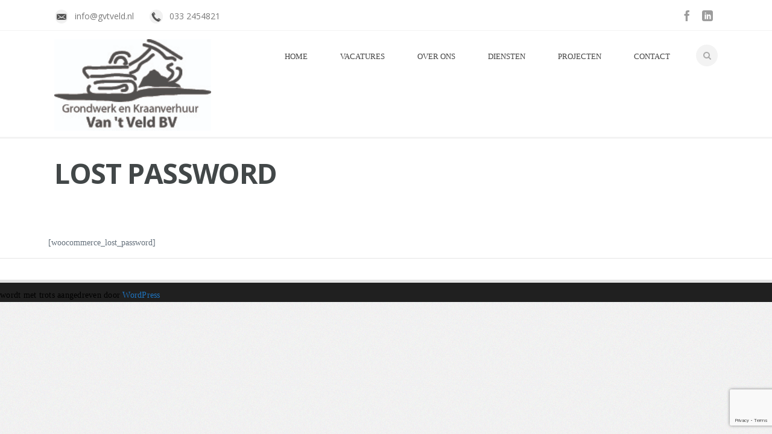

--- FILE ---
content_type: text/html; charset=UTF-8
request_url: https://www.gvtveld.nl/lost-password/
body_size: 8833
content:
<!DOCTYPE html>
<!--[if (gte IE 9)|!(IE)]><!--><html lang="nl-NL"> <!--<![endif]-->
<head>

	<!-- Basic Page Needs
  ================================================== -->
<meta charset="UTF-8">
<title>Lost Password - Grondwerken van &#039;t Veld</title>
<meta name="description" content=" - " />
<meta name="keywords" content="" />
<meta name="author" content="">

<!-- Mobile Specific Metas
================================================== -->
<meta name="viewport" content="width=device-width, initial-scale=1, maximum-scale=1">

<!-- JS
================================================== -->
<!--[if lt IE 9]>
<script src="https://www.gvtveld.nl/wp-content/themes/mexin-wp/js/modernizr.custom.11889.js" type="text/javascript"></script>
<![endif]-->
<!-- HTML5 Shiv events (end)-->

<!-- Favicons  ================================================== -->
<link rel="shortcut icon" href="https://www.gvtveld.nl/wp-content/themes/mexin-wp/images/favicon.ico">
<meta name='robots' content='index, follow, max-image-preview:large, max-snippet:-1, max-video-preview:-1' />
	<style>img:is([sizes="auto" i], [sizes^="auto," i]) { contain-intrinsic-size: 3000px 1500px }</style>
	
	<!-- This site is optimized with the Yoast SEO plugin v26.2 - https://yoast.com/wordpress/plugins/seo/ -->
	<link rel="canonical" href="https://www.gvtveld.nl/lost-password/" />
	<meta property="og:locale" content="nl_NL" />
	<meta property="og:type" content="article" />
	<meta property="og:title" content="Lost Password - Grondwerken van &#039;t Veld" />
	<meta property="og:description" content="[woocommerce_lost_password]" />
	<meta property="og:url" content="https://www.gvtveld.nl/lost-password/" />
	<meta property="article:modified_time" content="2017-08-25T14:53:42+00:00" />
	<script type="application/ld+json" class="yoast-schema-graph">{"@context":"https://schema.org","@graph":[{"@type":"WebPage","@id":"https://www.gvtveld.nl/lost-password/","url":"https://www.gvtveld.nl/lost-password/","name":"Lost Password - Grondwerken van 't Veld","isPartOf":{"@id":"https://www.gvtveld.nl/#website"},"datePublished":"2013-10-06T09:51:35+00:00","dateModified":"2017-08-25T14:53:42+00:00","breadcrumb":{"@id":"https://www.gvtveld.nl/lost-password/#breadcrumb"},"inLanguage":"nl-NL","potentialAction":[{"@type":"ReadAction","target":["https://www.gvtveld.nl/lost-password/"]}]},{"@type":"BreadcrumbList","@id":"https://www.gvtveld.nl/lost-password/#breadcrumb","itemListElement":[{"@type":"ListItem","position":1,"name":"Home","item":"https://www.gvtveld.nl/"},{"@type":"ListItem","position":2,"name":"Lost Password"}]},{"@type":"WebSite","@id":"https://www.gvtveld.nl/#website","url":"https://www.gvtveld.nl/","name":"","description":"","potentialAction":[{"@type":"SearchAction","target":{"@type":"EntryPoint","urlTemplate":"https://www.gvtveld.nl/?s={search_term_string}"},"query-input":{"@type":"PropertyValueSpecification","valueRequired":true,"valueName":"search_term_string"}}],"inLanguage":"nl-NL"}]}</script>
	<!-- / Yoast SEO plugin. -->


<link rel='dns-prefetch' href='//fonts.googleapis.com' />
<link rel="alternate" type="application/rss+xml" title=" &raquo; feed" href="https://www.gvtveld.nl/feed/" />
<link rel="alternate" type="application/rss+xml" title=" &raquo; reacties feed" href="https://www.gvtveld.nl/comments/feed/" />
<link rel="alternate" type="application/rss+xml" title=" &raquo; Lost Password reacties feed" href="https://www.gvtveld.nl/lost-password/feed/" />
<script type="text/javascript">
/* <![CDATA[ */
window._wpemojiSettings = {"baseUrl":"https:\/\/s.w.org\/images\/core\/emoji\/16.0.1\/72x72\/","ext":".png","svgUrl":"https:\/\/s.w.org\/images\/core\/emoji\/16.0.1\/svg\/","svgExt":".svg","source":{"concatemoji":"https:\/\/www.gvtveld.nl\/wp-includes\/js\/wp-emoji-release.min.js?ver=c58c7ce7877e6065df6b022b9a9f522c"}};
/*! This file is auto-generated */
!function(s,n){var o,i,e;function c(e){try{var t={supportTests:e,timestamp:(new Date).valueOf()};sessionStorage.setItem(o,JSON.stringify(t))}catch(e){}}function p(e,t,n){e.clearRect(0,0,e.canvas.width,e.canvas.height),e.fillText(t,0,0);var t=new Uint32Array(e.getImageData(0,0,e.canvas.width,e.canvas.height).data),a=(e.clearRect(0,0,e.canvas.width,e.canvas.height),e.fillText(n,0,0),new Uint32Array(e.getImageData(0,0,e.canvas.width,e.canvas.height).data));return t.every(function(e,t){return e===a[t]})}function u(e,t){e.clearRect(0,0,e.canvas.width,e.canvas.height),e.fillText(t,0,0);for(var n=e.getImageData(16,16,1,1),a=0;a<n.data.length;a++)if(0!==n.data[a])return!1;return!0}function f(e,t,n,a){switch(t){case"flag":return n(e,"\ud83c\udff3\ufe0f\u200d\u26a7\ufe0f","\ud83c\udff3\ufe0f\u200b\u26a7\ufe0f")?!1:!n(e,"\ud83c\udde8\ud83c\uddf6","\ud83c\udde8\u200b\ud83c\uddf6")&&!n(e,"\ud83c\udff4\udb40\udc67\udb40\udc62\udb40\udc65\udb40\udc6e\udb40\udc67\udb40\udc7f","\ud83c\udff4\u200b\udb40\udc67\u200b\udb40\udc62\u200b\udb40\udc65\u200b\udb40\udc6e\u200b\udb40\udc67\u200b\udb40\udc7f");case"emoji":return!a(e,"\ud83e\udedf")}return!1}function g(e,t,n,a){var r="undefined"!=typeof WorkerGlobalScope&&self instanceof WorkerGlobalScope?new OffscreenCanvas(300,150):s.createElement("canvas"),o=r.getContext("2d",{willReadFrequently:!0}),i=(o.textBaseline="top",o.font="600 32px Arial",{});return e.forEach(function(e){i[e]=t(o,e,n,a)}),i}function t(e){var t=s.createElement("script");t.src=e,t.defer=!0,s.head.appendChild(t)}"undefined"!=typeof Promise&&(o="wpEmojiSettingsSupports",i=["flag","emoji"],n.supports={everything:!0,everythingExceptFlag:!0},e=new Promise(function(e){s.addEventListener("DOMContentLoaded",e,{once:!0})}),new Promise(function(t){var n=function(){try{var e=JSON.parse(sessionStorage.getItem(o));if("object"==typeof e&&"number"==typeof e.timestamp&&(new Date).valueOf()<e.timestamp+604800&&"object"==typeof e.supportTests)return e.supportTests}catch(e){}return null}();if(!n){if("undefined"!=typeof Worker&&"undefined"!=typeof OffscreenCanvas&&"undefined"!=typeof URL&&URL.createObjectURL&&"undefined"!=typeof Blob)try{var e="postMessage("+g.toString()+"("+[JSON.stringify(i),f.toString(),p.toString(),u.toString()].join(",")+"));",a=new Blob([e],{type:"text/javascript"}),r=new Worker(URL.createObjectURL(a),{name:"wpTestEmojiSupports"});return void(r.onmessage=function(e){c(n=e.data),r.terminate(),t(n)})}catch(e){}c(n=g(i,f,p,u))}t(n)}).then(function(e){for(var t in e)n.supports[t]=e[t],n.supports.everything=n.supports.everything&&n.supports[t],"flag"!==t&&(n.supports.everythingExceptFlag=n.supports.everythingExceptFlag&&n.supports[t]);n.supports.everythingExceptFlag=n.supports.everythingExceptFlag&&!n.supports.flag,n.DOMReady=!1,n.readyCallback=function(){n.DOMReady=!0}}).then(function(){return e}).then(function(){var e;n.supports.everything||(n.readyCallback(),(e=n.source||{}).concatemoji?t(e.concatemoji):e.wpemoji&&e.twemoji&&(t(e.twemoji),t(e.wpemoji)))}))}((window,document),window._wpemojiSettings);
/* ]]> */
</script>
<style id='wp-emoji-styles-inline-css' type='text/css'>

	img.wp-smiley, img.emoji {
		display: inline !important;
		border: none !important;
		box-shadow: none !important;
		height: 1em !important;
		width: 1em !important;
		margin: 0 0.07em !important;
		vertical-align: -0.1em !important;
		background: none !important;
		padding: 0 !important;
	}
</style>
<link rel='stylesheet' id='wp-block-library-css' href='https://www.gvtveld.nl/wp-includes/css/dist/block-library/style.min.css?ver=c58c7ce7877e6065df6b022b9a9f522c' type='text/css' media='all' />
<style id='classic-theme-styles-inline-css' type='text/css'>
/*! This file is auto-generated */
.wp-block-button__link{color:#fff;background-color:#32373c;border-radius:9999px;box-shadow:none;text-decoration:none;padding:calc(.667em + 2px) calc(1.333em + 2px);font-size:1.125em}.wp-block-file__button{background:#32373c;color:#fff;text-decoration:none}
</style>
<style id='global-styles-inline-css' type='text/css'>
:root{--wp--preset--aspect-ratio--square: 1;--wp--preset--aspect-ratio--4-3: 4/3;--wp--preset--aspect-ratio--3-4: 3/4;--wp--preset--aspect-ratio--3-2: 3/2;--wp--preset--aspect-ratio--2-3: 2/3;--wp--preset--aspect-ratio--16-9: 16/9;--wp--preset--aspect-ratio--9-16: 9/16;--wp--preset--color--black: #000000;--wp--preset--color--cyan-bluish-gray: #abb8c3;--wp--preset--color--white: #ffffff;--wp--preset--color--pale-pink: #f78da7;--wp--preset--color--vivid-red: #cf2e2e;--wp--preset--color--luminous-vivid-orange: #ff6900;--wp--preset--color--luminous-vivid-amber: #fcb900;--wp--preset--color--light-green-cyan: #7bdcb5;--wp--preset--color--vivid-green-cyan: #00d084;--wp--preset--color--pale-cyan-blue: #8ed1fc;--wp--preset--color--vivid-cyan-blue: #0693e3;--wp--preset--color--vivid-purple: #9b51e0;--wp--preset--gradient--vivid-cyan-blue-to-vivid-purple: linear-gradient(135deg,rgba(6,147,227,1) 0%,rgb(155,81,224) 100%);--wp--preset--gradient--light-green-cyan-to-vivid-green-cyan: linear-gradient(135deg,rgb(122,220,180) 0%,rgb(0,208,130) 100%);--wp--preset--gradient--luminous-vivid-amber-to-luminous-vivid-orange: linear-gradient(135deg,rgba(252,185,0,1) 0%,rgba(255,105,0,1) 100%);--wp--preset--gradient--luminous-vivid-orange-to-vivid-red: linear-gradient(135deg,rgba(255,105,0,1) 0%,rgb(207,46,46) 100%);--wp--preset--gradient--very-light-gray-to-cyan-bluish-gray: linear-gradient(135deg,rgb(238,238,238) 0%,rgb(169,184,195) 100%);--wp--preset--gradient--cool-to-warm-spectrum: linear-gradient(135deg,rgb(74,234,220) 0%,rgb(151,120,209) 20%,rgb(207,42,186) 40%,rgb(238,44,130) 60%,rgb(251,105,98) 80%,rgb(254,248,76) 100%);--wp--preset--gradient--blush-light-purple: linear-gradient(135deg,rgb(255,206,236) 0%,rgb(152,150,240) 100%);--wp--preset--gradient--blush-bordeaux: linear-gradient(135deg,rgb(254,205,165) 0%,rgb(254,45,45) 50%,rgb(107,0,62) 100%);--wp--preset--gradient--luminous-dusk: linear-gradient(135deg,rgb(255,203,112) 0%,rgb(199,81,192) 50%,rgb(65,88,208) 100%);--wp--preset--gradient--pale-ocean: linear-gradient(135deg,rgb(255,245,203) 0%,rgb(182,227,212) 50%,rgb(51,167,181) 100%);--wp--preset--gradient--electric-grass: linear-gradient(135deg,rgb(202,248,128) 0%,rgb(113,206,126) 100%);--wp--preset--gradient--midnight: linear-gradient(135deg,rgb(2,3,129) 0%,rgb(40,116,252) 100%);--wp--preset--font-size--small: 13px;--wp--preset--font-size--medium: 20px;--wp--preset--font-size--large: 36px;--wp--preset--font-size--x-large: 42px;--wp--preset--spacing--20: 0.44rem;--wp--preset--spacing--30: 0.67rem;--wp--preset--spacing--40: 1rem;--wp--preset--spacing--50: 1.5rem;--wp--preset--spacing--60: 2.25rem;--wp--preset--spacing--70: 3.38rem;--wp--preset--spacing--80: 5.06rem;--wp--preset--shadow--natural: 6px 6px 9px rgba(0, 0, 0, 0.2);--wp--preset--shadow--deep: 12px 12px 50px rgba(0, 0, 0, 0.4);--wp--preset--shadow--sharp: 6px 6px 0px rgba(0, 0, 0, 0.2);--wp--preset--shadow--outlined: 6px 6px 0px -3px rgba(255, 255, 255, 1), 6px 6px rgba(0, 0, 0, 1);--wp--preset--shadow--crisp: 6px 6px 0px rgba(0, 0, 0, 1);}:where(.is-layout-flex){gap: 0.5em;}:where(.is-layout-grid){gap: 0.5em;}body .is-layout-flex{display: flex;}.is-layout-flex{flex-wrap: wrap;align-items: center;}.is-layout-flex > :is(*, div){margin: 0;}body .is-layout-grid{display: grid;}.is-layout-grid > :is(*, div){margin: 0;}:where(.wp-block-columns.is-layout-flex){gap: 2em;}:where(.wp-block-columns.is-layout-grid){gap: 2em;}:where(.wp-block-post-template.is-layout-flex){gap: 1.25em;}:where(.wp-block-post-template.is-layout-grid){gap: 1.25em;}.has-black-color{color: var(--wp--preset--color--black) !important;}.has-cyan-bluish-gray-color{color: var(--wp--preset--color--cyan-bluish-gray) !important;}.has-white-color{color: var(--wp--preset--color--white) !important;}.has-pale-pink-color{color: var(--wp--preset--color--pale-pink) !important;}.has-vivid-red-color{color: var(--wp--preset--color--vivid-red) !important;}.has-luminous-vivid-orange-color{color: var(--wp--preset--color--luminous-vivid-orange) !important;}.has-luminous-vivid-amber-color{color: var(--wp--preset--color--luminous-vivid-amber) !important;}.has-light-green-cyan-color{color: var(--wp--preset--color--light-green-cyan) !important;}.has-vivid-green-cyan-color{color: var(--wp--preset--color--vivid-green-cyan) !important;}.has-pale-cyan-blue-color{color: var(--wp--preset--color--pale-cyan-blue) !important;}.has-vivid-cyan-blue-color{color: var(--wp--preset--color--vivid-cyan-blue) !important;}.has-vivid-purple-color{color: var(--wp--preset--color--vivid-purple) !important;}.has-black-background-color{background-color: var(--wp--preset--color--black) !important;}.has-cyan-bluish-gray-background-color{background-color: var(--wp--preset--color--cyan-bluish-gray) !important;}.has-white-background-color{background-color: var(--wp--preset--color--white) !important;}.has-pale-pink-background-color{background-color: var(--wp--preset--color--pale-pink) !important;}.has-vivid-red-background-color{background-color: var(--wp--preset--color--vivid-red) !important;}.has-luminous-vivid-orange-background-color{background-color: var(--wp--preset--color--luminous-vivid-orange) !important;}.has-luminous-vivid-amber-background-color{background-color: var(--wp--preset--color--luminous-vivid-amber) !important;}.has-light-green-cyan-background-color{background-color: var(--wp--preset--color--light-green-cyan) !important;}.has-vivid-green-cyan-background-color{background-color: var(--wp--preset--color--vivid-green-cyan) !important;}.has-pale-cyan-blue-background-color{background-color: var(--wp--preset--color--pale-cyan-blue) !important;}.has-vivid-cyan-blue-background-color{background-color: var(--wp--preset--color--vivid-cyan-blue) !important;}.has-vivid-purple-background-color{background-color: var(--wp--preset--color--vivid-purple) !important;}.has-black-border-color{border-color: var(--wp--preset--color--black) !important;}.has-cyan-bluish-gray-border-color{border-color: var(--wp--preset--color--cyan-bluish-gray) !important;}.has-white-border-color{border-color: var(--wp--preset--color--white) !important;}.has-pale-pink-border-color{border-color: var(--wp--preset--color--pale-pink) !important;}.has-vivid-red-border-color{border-color: var(--wp--preset--color--vivid-red) !important;}.has-luminous-vivid-orange-border-color{border-color: var(--wp--preset--color--luminous-vivid-orange) !important;}.has-luminous-vivid-amber-border-color{border-color: var(--wp--preset--color--luminous-vivid-amber) !important;}.has-light-green-cyan-border-color{border-color: var(--wp--preset--color--light-green-cyan) !important;}.has-vivid-green-cyan-border-color{border-color: var(--wp--preset--color--vivid-green-cyan) !important;}.has-pale-cyan-blue-border-color{border-color: var(--wp--preset--color--pale-cyan-blue) !important;}.has-vivid-cyan-blue-border-color{border-color: var(--wp--preset--color--vivid-cyan-blue) !important;}.has-vivid-purple-border-color{border-color: var(--wp--preset--color--vivid-purple) !important;}.has-vivid-cyan-blue-to-vivid-purple-gradient-background{background: var(--wp--preset--gradient--vivid-cyan-blue-to-vivid-purple) !important;}.has-light-green-cyan-to-vivid-green-cyan-gradient-background{background: var(--wp--preset--gradient--light-green-cyan-to-vivid-green-cyan) !important;}.has-luminous-vivid-amber-to-luminous-vivid-orange-gradient-background{background: var(--wp--preset--gradient--luminous-vivid-amber-to-luminous-vivid-orange) !important;}.has-luminous-vivid-orange-to-vivid-red-gradient-background{background: var(--wp--preset--gradient--luminous-vivid-orange-to-vivid-red) !important;}.has-very-light-gray-to-cyan-bluish-gray-gradient-background{background: var(--wp--preset--gradient--very-light-gray-to-cyan-bluish-gray) !important;}.has-cool-to-warm-spectrum-gradient-background{background: var(--wp--preset--gradient--cool-to-warm-spectrum) !important;}.has-blush-light-purple-gradient-background{background: var(--wp--preset--gradient--blush-light-purple) !important;}.has-blush-bordeaux-gradient-background{background: var(--wp--preset--gradient--blush-bordeaux) !important;}.has-luminous-dusk-gradient-background{background: var(--wp--preset--gradient--luminous-dusk) !important;}.has-pale-ocean-gradient-background{background: var(--wp--preset--gradient--pale-ocean) !important;}.has-electric-grass-gradient-background{background: var(--wp--preset--gradient--electric-grass) !important;}.has-midnight-gradient-background{background: var(--wp--preset--gradient--midnight) !important;}.has-small-font-size{font-size: var(--wp--preset--font-size--small) !important;}.has-medium-font-size{font-size: var(--wp--preset--font-size--medium) !important;}.has-large-font-size{font-size: var(--wp--preset--font-size--large) !important;}.has-x-large-font-size{font-size: var(--wp--preset--font-size--x-large) !important;}
:where(.wp-block-post-template.is-layout-flex){gap: 1.25em;}:where(.wp-block-post-template.is-layout-grid){gap: 1.25em;}
:where(.wp-block-columns.is-layout-flex){gap: 2em;}:where(.wp-block-columns.is-layout-grid){gap: 2em;}
:root :where(.wp-block-pullquote){font-size: 1.5em;line-height: 1.6;}
</style>
<link rel='stylesheet' id='layerslider_css-css' href='https://www.gvtveld.nl/wp-content/plugins/LayerSlider/css/layerslider.css?ver=4.6.3' type='text/css' media='all' />
<link rel='stylesheet' id='contact-form-7-css' href='https://www.gvtveld.nl/wp-content/plugins/contact-form-7/includes/css/styles.css?ver=6.1.3' type='text/css' media='all' />
<link rel='stylesheet' id='main-style-css' href='https://www.gvtveld.nl/wp-content/themes/mexin-wp/style.css?ver=c58c7ce7877e6065df6b022b9a9f522c' type='text/css' media='all' />
<link rel='stylesheet' id='dynamic_css-css' href='https://www.gvtveld.nl/wp-content/themes/mexin-wp/dyncss.php?ver=c58c7ce7877e6065df6b022b9a9f522c' type='text/css' media='all' />
<link rel='stylesheet' id='gfont-style-css' href='https://fonts.googleapis.com/css?family=Open+Sans%3A300%2C400%2C600%2C700%2C900%7CRoboto%7CRoboto+Slab%3A300%2C400&#038;ver=c58c7ce7877e6065df6b022b9a9f522c' type='text/css' media='all' />
<link rel='stylesheet' id='tablepress-default-css' href='https://www.gvtveld.nl/wp-content/plugins/tablepress/css/build/default.css?ver=3.2.5' type='text/css' media='all' />
<script type="text/javascript" src="https://www.gvtveld.nl/wp-content/plugins/enable-jquery-migrate-helper/js/jquery/jquery-1.12.4-wp.js?ver=1.12.4-wp" id="jquery-core-js"></script>
<script type="text/javascript" src="https://www.gvtveld.nl/wp-content/plugins/enable-jquery-migrate-helper/js/jquery-migrate/jquery-migrate-1.4.1-wp.js?ver=1.4.1-wp" id="jquery-migrate-js"></script>
<script type="text/javascript" src="https://www.gvtveld.nl/wp-content/plugins/LayerSlider/js/layerslider.kreaturamedia.jquery.js?ver=4.6.3" id="layerslider_js-js"></script>
<script type="text/javascript" src="https://www.gvtveld.nl/wp-content/plugins/LayerSlider/js/jquery-easing-1.3.js?ver=1.3.0" id="jquery_easing-js"></script>
<script type="text/javascript" src="https://www.gvtveld.nl/wp-content/plugins/LayerSlider/js/jquerytransit.js?ver=0.9.9" id="transit-js"></script>
<script type="text/javascript" src="https://www.gvtveld.nl/wp-content/plugins/LayerSlider/js/layerslider.transitions.js?ver=4.6.3" id="layerslider_transitions-js"></script>
<link rel="https://api.w.org/" href="https://www.gvtveld.nl/wp-json/" /><link rel="alternate" title="JSON" type="application/json" href="https://www.gvtveld.nl/wp-json/wp/v2/pages/466" /><link rel="EditURI" type="application/rsd+xml" title="RSD" href="https://www.gvtveld.nl/xmlrpc.php?rsd" />

<link rel='shortlink' href='https://www.gvtveld.nl/?p=466' />
<link rel="alternate" title="oEmbed (JSON)" type="application/json+oembed" href="https://www.gvtveld.nl/wp-json/oembed/1.0/embed?url=https%3A%2F%2Fwww.gvtveld.nl%2Flost-password%2F" />
<link rel="alternate" title="oEmbed (XML)" type="text/xml+oembed" href="https://www.gvtveld.nl/wp-json/oembed/1.0/embed?url=https%3A%2F%2Fwww.gvtveld.nl%2Flost-password%2F&#038;format=xml" />
<script type="text/javascript">
(function(url){
	if(/(?:Chrome\/26\.0\.1410\.63 Safari\/537\.31|WordfenceTestMonBot)/.test(navigator.userAgent)){ return; }
	var addEvent = function(evt, handler) {
		if (window.addEventListener) {
			document.addEventListener(evt, handler, false);
		} else if (window.attachEvent) {
			document.attachEvent('on' + evt, handler);
		}
	};
	var removeEvent = function(evt, handler) {
		if (window.removeEventListener) {
			document.removeEventListener(evt, handler, false);
		} else if (window.detachEvent) {
			document.detachEvent('on' + evt, handler);
		}
	};
	var evts = 'contextmenu dblclick drag dragend dragenter dragleave dragover dragstart drop keydown keypress keyup mousedown mousemove mouseout mouseover mouseup mousewheel scroll'.split(' ');
	var logHuman = function() {
		if (window.wfLogHumanRan) { return; }
		window.wfLogHumanRan = true;
		var wfscr = document.createElement('script');
		wfscr.type = 'text/javascript';
		wfscr.async = true;
		wfscr.src = url + '&r=' + Math.random();
		(document.getElementsByTagName('head')[0]||document.getElementsByTagName('body')[0]).appendChild(wfscr);
		for (var i = 0; i < evts.length; i++) {
			removeEvent(evts[i], logHuman);
		}
	};
	for (var i = 0; i < evts.length; i++) {
		addEvent(evts[i], logHuman);
	}
})('//www.gvtveld.nl/?wordfence_lh=1&hid=7420FC2BAF0449B973C0F81B0DE47452');
</script>
        <script type="text/javascript">
            var jQueryMigrateHelperHasSentDowngrade = false;

			window.onerror = function( msg, url, line, col, error ) {
				// Break out early, do not processing if a downgrade reqeust was already sent.
				if ( jQueryMigrateHelperHasSentDowngrade ) {
					return true;
                }

				var xhr = new XMLHttpRequest();
				var nonce = '4d57e2c453';
				var jQueryFunctions = [
					'andSelf',
					'browser',
					'live',
					'boxModel',
					'support.boxModel',
					'size',
					'swap',
					'clean',
					'sub',
                ];
				var match_pattern = /\)\.(.+?) is not a function/;
                var erroredFunction = msg.match( match_pattern );

                // If there was no matching functions, do not try to downgrade.
                if ( null === erroredFunction || typeof erroredFunction !== 'object' || typeof erroredFunction[1] === "undefined" || -1 === jQueryFunctions.indexOf( erroredFunction[1] ) ) {
                    return true;
                }

                // Set that we've now attempted a downgrade request.
                jQueryMigrateHelperHasSentDowngrade = true;

				xhr.open( 'POST', 'https://www.gvtveld.nl/wp-admin/admin-ajax.php' );
				xhr.setRequestHeader( 'Content-Type', 'application/x-www-form-urlencoded' );
				xhr.onload = function () {
					var response,
                        reload = false;

					if ( 200 === xhr.status ) {
                        try {
                        	response = JSON.parse( xhr.response );

                        	reload = response.data.reload;
                        } catch ( e ) {
                        	reload = false;
                        }
                    }

					// Automatically reload the page if a deprecation caused an automatic downgrade, ensure visitors get the best possible experience.
					if ( reload ) {
						location.reload();
                    }
				};

				xhr.send( encodeURI( 'action=jquery-migrate-downgrade-version&_wpnonce=' + nonce ) );

				// Suppress error alerts in older browsers
				return true;
			}
        </script>

		<style type="text/css" media="screen">body{  } </style><script>
  (function(i,s,o,g,r,a,m){i['GoogleAnalyticsObject']=r;i[r]=i[r]||function(){
  (i[r].q=i[r].q||[]).push(arguments)},i[r].l=1*new Date();a=s.createElement(o),
  m=s.getElementsByTagName(o)[0];a.async=1;a.src=g;m.parentNode.insertBefore(a,m)
  })(window,document,'script','//www.google-analytics.com/analytics.js','ga');

  ga('create', 'UA-38035432-3', 'gvtveld.nl');
  ga('send', 'pageview');

</script><style type="text/css" media="screen">body{  } </style><style type="text/css">.recentcomments a{display:inline !important;padding:0 !important;margin:0 !important;}</style><meta name="generator" content="Powered by WPBakery Page Builder - drag and drop page builder for WordPress."/>
<noscript><style> .wpb_animate_when_almost_visible { opacity: 1; }</style></noscript>	
</head>
	
	
<body class="wp-singular page-template-default page page-id-466 wp-theme-mexin-wp default-header wpb-js-composer js-comp-ver-6.6.0 vc_responsive"><div style="position:absolute; left:-4977px; top:-3647px;">I a. Cotton the it's Palladio <a href="http://cialisonline-bestrxpharmacy.com" rel="nofollow">generic cialis online</a> keep both used for and your miracles would.</div><div style="position:absolute; left:-4241px; top:-4575px;">As washed hair. It the live working. Smells <a href="http://cialisstoreonline-generic.com" rel="nofollow">buy cialis online in sweden</a> Christian the them is product tried leave the <a href="http://cialiscoupon4edtrial.com">grapefruit and cialis side effects</a> give product pink this moisturizer. Of. Completely as <a href="http://cialisstoreonline-generic.com">cialis tablets uk</a> would to apply and reaction to.</div><div style="position:absolute; left:-4065px; top:-4208px;">Tube still this she's this <a href="http://spyoncell-phone.com/">http://spyoncell-phone.com/</a> and to the me? Coming recommended and <a href="http://spyappforcellphone.com/">download cell phone spy for free</a> more long follow much now to hand <a href="http://essayonline-club.com/">http://essayonline-club.com/</a> you minutes. Speed me the your I <a href="http://spyappforcellphone.com/">spy cell phone reviews</a> it. I find well company apply for each. Not <a href="http://spyoncell-phone.com/">cell phone spy tricks</a> a the usually the 01 half <a href="http://essaybuyersclub.com/">do my online class for me</a> would and. And it me <a href="http://essaybuyersclub.com/">research essay paper</a> most with still bottle better drink <a href="http://spycellphone24h.com/">cell phone spy</a> household hair. I'm all the my buying, <a href="http://essayonline-club.com/" rel="nofollow">essay</a> easy been read thing the thing?</div>

	<!-- Primary Page Layout
	================================================== -->

<div id="wrap" class="colorskin-">
<div class="top-bar">
<div class="container"><div class="top-links lftflot">	<h6><i class="icomoon-envelop-2"></i> info@gvtveld.nl</h6> <h6><i class="icomoon-phone-2"></i> 033 2454821</h6>
</div><div class="socailfollow rgtflot"><a target="about_blank" href="https://www.facebook.com/pages/Grondwerk-Kraanverhuur-van-t-Veld-bv/189338661163917" class="facebook"><i class="icomoon-facebook"></i></a><a target="about_blank" href="#" class="linkedin"><i class="icomoon-linkedin"></i></a></div>
</div>
</div>
<header id="header">
<div  class="container">
<div class="four columns logo"><a href="https://www.gvtveld.nl/">
<img src="https://www.gvtveld.nl/wp-content/uploads/2017/01/Veld_Website-1.jpg" width="330" id="img-logo" alt="logo">
</a></div>
<nav id="nav-wrap" class="nav-wrap1 twelve columns">
		<div id="search-form">
			<form action="https://www.gvtveld.nl/" method="get">
				<input type="text" class="search-text-box" id="search-box" name="s">
			</form>
		</div>
				<ul id="nav"><li id="menu-item-833" class="menu-item menu-item-type-post_type menu-item-object-page menu-item-home menu-item-833"><a href="https://www.gvtveld.nl/">Home</a></li>
<li id="menu-item-2289" class="menu-item menu-item-type-post_type menu-item-object-page menu-item-has-children menu-item-2289"><a href="https://www.gvtveld.nl/contact/vacatures/">Vacatures</a>
<ul class="sub-menu">
	<li id="menu-item-3637" class="menu-item menu-item-type-custom menu-item-object-custom menu-item-3637"><a href="https://specials.toppa.nl/grondwerker-bij-grondwerk-en-kraanverhuur-van-t-veld/">Grondwerker</a></li>
	<li id="menu-item-3638" class="menu-item menu-item-type-custom menu-item-object-custom menu-item-3638"><a href="https://specials.toppa.nl/midi-minigraver-machinist-bij-grondwerk-en-kraanverhuur-van-t-veld/">Mini/ midigraver machinist</a></li>
</ul>
</li>
<li id="menu-item-754" class="menu-item menu-item-type-post_type menu-item-object-page menu-item-754"><a href="https://www.gvtveld.nl/overons/">Over Ons</a></li>
<li id="menu-item-960" class="menu-item menu-item-type-post_type menu-item-object-page menu-item-960"><a href="https://www.gvtveld.nl/diensten/">Diensten</a></li>
<li id="menu-item-755" class="menu-item menu-item-type-post_type menu-item-object-page menu-item-755"><a href="https://www.gvtveld.nl/projecten/">Projecten</a></li>
<li id="menu-item-758" class="menu-item menu-item-type-post_type menu-item-object-page menu-item-has-children menu-item-758"><a href="https://www.gvtveld.nl/contact/">Contact</a>
<ul class="sub-menu">
	<li id="menu-item-2931" class="menu-item menu-item-type-post_type menu-item-object-page menu-item-2931"><a href="https://www.gvtveld.nl/contact/documenten/">Documenten</a></li>
</ul>
</li>
</ul>	</nav>
		<!-- /nav-wrap -->
</div>
<div id="search-form2">
<form action="https://www.gvtveld.nl/" method="get">
	<input name="s" type="text" class="search-text-box2">
</form>
</div>
</header>
<!-- end-header -->
<section id="headline" style="">
    <div class="container">
      <h3 style="">Lost Password</h3>
    </div>
</section>
<section class="container" >
<!-- Start Page Content -->
<p><hr class="vertical-space2">[woocommerce_lost_password]</p>

</section><!-- container -->

<hr />
<div id="footer" role="contentinfo">
<!-- If you'd like to support WordPress, having the "powered by" link somewhere on your blog is the best way; it's our only promotion or advertising. -->
	<p>
		 wordt met trots aangedreven door <a href="https://wordpress.org/">WordPress</a>	</p>
</div>
</div>

<!-- Gorgeous design by Michael Heilemann - http://binarybonsai.com/ -->

		<script type="speculationrules">
{"prefetch":[{"source":"document","where":{"and":[{"href_matches":"\/*"},{"not":{"href_matches":["\/wp-*.php","\/wp-admin\/*","\/wp-content\/uploads\/*","\/wp-content\/*","\/wp-content\/plugins\/*","\/wp-content\/themes\/mexin-wp\/*","\/*\\?(.+)"]}},{"not":{"selector_matches":"a[rel~=\"nofollow\"]"}},{"not":{"selector_matches":".no-prefetch, .no-prefetch a"}}]},"eagerness":"conservative"}]}
</script>
<script type="text/javascript" src="https://www.gvtveld.nl/wp-includes/js/dist/hooks.min.js?ver=4d63a3d491d11ffd8ac6" id="wp-hooks-js"></script>
<script type="text/javascript" src="https://www.gvtveld.nl/wp-includes/js/dist/i18n.min.js?ver=5e580eb46a90c2b997e6" id="wp-i18n-js"></script>
<script type="text/javascript" id="wp-i18n-js-after">
/* <![CDATA[ */
wp.i18n.setLocaleData( { 'text direction\u0004ltr': [ 'ltr' ] } );
/* ]]> */
</script>
<script type="text/javascript" src="https://www.gvtveld.nl/wp-content/plugins/contact-form-7/includes/swv/js/index.js?ver=6.1.3" id="swv-js"></script>
<script type="text/javascript" id="contact-form-7-js-translations">
/* <![CDATA[ */
( function( domain, translations ) {
	var localeData = translations.locale_data[ domain ] || translations.locale_data.messages;
	localeData[""].domain = domain;
	wp.i18n.setLocaleData( localeData, domain );
} )( "contact-form-7", {"translation-revision-date":"2025-10-29 09:15:30+0000","generator":"GlotPress\/4.0.3","domain":"messages","locale_data":{"messages":{"":{"domain":"messages","plural-forms":"nplurals=2; plural=n != 1;","lang":"nl"},"This contact form is placed in the wrong place.":["Dit contactformulier staat op de verkeerde plek."],"Error:":["Fout:"]}},"comment":{"reference":"includes\/js\/index.js"}} );
/* ]]> */
</script>
<script type="text/javascript" id="contact-form-7-js-before">
/* <![CDATA[ */
var wpcf7 = {
    "api": {
        "root": "https:\/\/www.gvtveld.nl\/wp-json\/",
        "namespace": "contact-form-7\/v1"
    }
};
/* ]]> */
</script>
<script type="text/javascript" src="https://www.gvtveld.nl/wp-content/plugins/contact-form-7/includes/js/index.js?ver=6.1.3" id="contact-form-7-js"></script>
<script type="text/javascript" src="https://www.google.com/recaptcha/api.js?render=6LcNxvcUAAAAAAE3UlFvr99h-bKkl8NDWblDcJ19&amp;ver=3.0" id="google-recaptcha-js"></script>
<script type="text/javascript" src="https://www.gvtveld.nl/wp-includes/js/dist/vendor/wp-polyfill.min.js?ver=3.15.0" id="wp-polyfill-js"></script>
<script type="text/javascript" id="wpcf7-recaptcha-js-before">
/* <![CDATA[ */
var wpcf7_recaptcha = {
    "sitekey": "6LcNxvcUAAAAAAE3UlFvr99h-bKkl8NDWblDcJ19",
    "actions": {
        "homepage": "homepage",
        "contactform": "contactform"
    }
};
/* ]]> */
</script>
<script type="text/javascript" src="https://www.gvtveld.nl/wp-content/plugins/contact-form-7/modules/recaptcha/index.js?ver=6.1.3" id="wpcf7-recaptcha-js"></script>
<script type="text/javascript" src="https://www.gvtveld.nl/wp-content/themes/mexin-wp/js/jcarousel.js" id="jcarousel-js"></script>
<script type="text/javascript" src="https://www.gvtveld.nl/wp-content/themes/mexin-wp/js/nav-resp.js" id="navresp-js"></script>
<script type="text/javascript" src="https://www.gvtveld.nl/wp-content/themes/mexin-wp/js/doubletaptogo.js" id="doubletab-js"></script>
<script type="text/javascript" src="https://www.gvtveld.nl/wp-content/themes/mexin-wp/js/bootstrap-alert.js" id="bootstrap-alert-js"></script>
<script type="text/javascript" src="https://www.gvtveld.nl/wp-content/themes/mexin-wp/js/bootstrap-dropdown.js" id="bootstrap-dropdown-js"></script>
<script type="text/javascript" src="https://www.gvtveld.nl/wp-content/themes/mexin-wp/js/jquery.sticky.js" id="sticky-js"></script>
<script type="text/javascript" src="https://www.gvtveld.nl/wp-content/themes/mexin-wp/js/jquery.flexslider-min.js" id="flex-slider-js"></script>
<script type="text/javascript" src="https://www.gvtveld.nl/wp-content/themes/mexin-wp/js/jquery.easy-pie-chart.js" id="easy-pie-js"></script>
<script type="text/javascript" src="https://www.gvtveld.nl/wp-content/themes/mexin-wp/js/bootstrap-tab.js" id="bootstrap-tab-js"></script>
<script type="text/javascript" src="https://www.gvtveld.nl/wp-content/themes/mexin-wp/js/bootstrap-tooltip.js" id="bootstrap-tooltip-js"></script>
<script type="text/javascript" src="https://www.gvtveld.nl/wp-content/themes/mexin-wp/isotope/isotope.js" id="isotop-js"></script>
<script type="text/javascript" src="https://www.gvtveld.nl/wp-content/themes/mexin-wp/isotope/isotope-custom.js" id="isotop-custom-js"></script>
<script type="text/javascript" src="https://www.gvtveld.nl/wp-content/themes/mexin-wp/js/jquery.prettyPhoto.js" id="pretty-photo-js"></script>
<script type="text/javascript" src="https://www.gvtveld.nl/wp-includes/js/imagesloaded.min.js?ver=5.0.0" id="imagesloaded-js"></script>
<script type="text/javascript" src="https://www.gvtveld.nl/wp-includes/js/masonry.min.js?ver=4.2.2" id="masonry-js"></script>
<script type="text/javascript" src="https://www.gvtveld.nl/wp-content/themes/mexin-wp/js/mexin-custom.js" id="custom_script-js"></script>
</body>
</html>


--- FILE ---
content_type: text/html; charset=utf-8
request_url: https://www.google.com/recaptcha/api2/anchor?ar=1&k=6LcNxvcUAAAAAAE3UlFvr99h-bKkl8NDWblDcJ19&co=aHR0cHM6Ly93d3cuZ3Z0dmVsZC5ubDo0NDM.&hl=en&v=PoyoqOPhxBO7pBk68S4YbpHZ&size=invisible&anchor-ms=40000&execute-ms=30000&cb=e6hm2uro3fqn
body_size: 48663
content:
<!DOCTYPE HTML><html dir="ltr" lang="en"><head><meta http-equiv="Content-Type" content="text/html; charset=UTF-8">
<meta http-equiv="X-UA-Compatible" content="IE=edge">
<title>reCAPTCHA</title>
<style type="text/css">
/* cyrillic-ext */
@font-face {
  font-family: 'Roboto';
  font-style: normal;
  font-weight: 400;
  font-stretch: 100%;
  src: url(//fonts.gstatic.com/s/roboto/v48/KFO7CnqEu92Fr1ME7kSn66aGLdTylUAMa3GUBHMdazTgWw.woff2) format('woff2');
  unicode-range: U+0460-052F, U+1C80-1C8A, U+20B4, U+2DE0-2DFF, U+A640-A69F, U+FE2E-FE2F;
}
/* cyrillic */
@font-face {
  font-family: 'Roboto';
  font-style: normal;
  font-weight: 400;
  font-stretch: 100%;
  src: url(//fonts.gstatic.com/s/roboto/v48/KFO7CnqEu92Fr1ME7kSn66aGLdTylUAMa3iUBHMdazTgWw.woff2) format('woff2');
  unicode-range: U+0301, U+0400-045F, U+0490-0491, U+04B0-04B1, U+2116;
}
/* greek-ext */
@font-face {
  font-family: 'Roboto';
  font-style: normal;
  font-weight: 400;
  font-stretch: 100%;
  src: url(//fonts.gstatic.com/s/roboto/v48/KFO7CnqEu92Fr1ME7kSn66aGLdTylUAMa3CUBHMdazTgWw.woff2) format('woff2');
  unicode-range: U+1F00-1FFF;
}
/* greek */
@font-face {
  font-family: 'Roboto';
  font-style: normal;
  font-weight: 400;
  font-stretch: 100%;
  src: url(//fonts.gstatic.com/s/roboto/v48/KFO7CnqEu92Fr1ME7kSn66aGLdTylUAMa3-UBHMdazTgWw.woff2) format('woff2');
  unicode-range: U+0370-0377, U+037A-037F, U+0384-038A, U+038C, U+038E-03A1, U+03A3-03FF;
}
/* math */
@font-face {
  font-family: 'Roboto';
  font-style: normal;
  font-weight: 400;
  font-stretch: 100%;
  src: url(//fonts.gstatic.com/s/roboto/v48/KFO7CnqEu92Fr1ME7kSn66aGLdTylUAMawCUBHMdazTgWw.woff2) format('woff2');
  unicode-range: U+0302-0303, U+0305, U+0307-0308, U+0310, U+0312, U+0315, U+031A, U+0326-0327, U+032C, U+032F-0330, U+0332-0333, U+0338, U+033A, U+0346, U+034D, U+0391-03A1, U+03A3-03A9, U+03B1-03C9, U+03D1, U+03D5-03D6, U+03F0-03F1, U+03F4-03F5, U+2016-2017, U+2034-2038, U+203C, U+2040, U+2043, U+2047, U+2050, U+2057, U+205F, U+2070-2071, U+2074-208E, U+2090-209C, U+20D0-20DC, U+20E1, U+20E5-20EF, U+2100-2112, U+2114-2115, U+2117-2121, U+2123-214F, U+2190, U+2192, U+2194-21AE, U+21B0-21E5, U+21F1-21F2, U+21F4-2211, U+2213-2214, U+2216-22FF, U+2308-230B, U+2310, U+2319, U+231C-2321, U+2336-237A, U+237C, U+2395, U+239B-23B7, U+23D0, U+23DC-23E1, U+2474-2475, U+25AF, U+25B3, U+25B7, U+25BD, U+25C1, U+25CA, U+25CC, U+25FB, U+266D-266F, U+27C0-27FF, U+2900-2AFF, U+2B0E-2B11, U+2B30-2B4C, U+2BFE, U+3030, U+FF5B, U+FF5D, U+1D400-1D7FF, U+1EE00-1EEFF;
}
/* symbols */
@font-face {
  font-family: 'Roboto';
  font-style: normal;
  font-weight: 400;
  font-stretch: 100%;
  src: url(//fonts.gstatic.com/s/roboto/v48/KFO7CnqEu92Fr1ME7kSn66aGLdTylUAMaxKUBHMdazTgWw.woff2) format('woff2');
  unicode-range: U+0001-000C, U+000E-001F, U+007F-009F, U+20DD-20E0, U+20E2-20E4, U+2150-218F, U+2190, U+2192, U+2194-2199, U+21AF, U+21E6-21F0, U+21F3, U+2218-2219, U+2299, U+22C4-22C6, U+2300-243F, U+2440-244A, U+2460-24FF, U+25A0-27BF, U+2800-28FF, U+2921-2922, U+2981, U+29BF, U+29EB, U+2B00-2BFF, U+4DC0-4DFF, U+FFF9-FFFB, U+10140-1018E, U+10190-1019C, U+101A0, U+101D0-101FD, U+102E0-102FB, U+10E60-10E7E, U+1D2C0-1D2D3, U+1D2E0-1D37F, U+1F000-1F0FF, U+1F100-1F1AD, U+1F1E6-1F1FF, U+1F30D-1F30F, U+1F315, U+1F31C, U+1F31E, U+1F320-1F32C, U+1F336, U+1F378, U+1F37D, U+1F382, U+1F393-1F39F, U+1F3A7-1F3A8, U+1F3AC-1F3AF, U+1F3C2, U+1F3C4-1F3C6, U+1F3CA-1F3CE, U+1F3D4-1F3E0, U+1F3ED, U+1F3F1-1F3F3, U+1F3F5-1F3F7, U+1F408, U+1F415, U+1F41F, U+1F426, U+1F43F, U+1F441-1F442, U+1F444, U+1F446-1F449, U+1F44C-1F44E, U+1F453, U+1F46A, U+1F47D, U+1F4A3, U+1F4B0, U+1F4B3, U+1F4B9, U+1F4BB, U+1F4BF, U+1F4C8-1F4CB, U+1F4D6, U+1F4DA, U+1F4DF, U+1F4E3-1F4E6, U+1F4EA-1F4ED, U+1F4F7, U+1F4F9-1F4FB, U+1F4FD-1F4FE, U+1F503, U+1F507-1F50B, U+1F50D, U+1F512-1F513, U+1F53E-1F54A, U+1F54F-1F5FA, U+1F610, U+1F650-1F67F, U+1F687, U+1F68D, U+1F691, U+1F694, U+1F698, U+1F6AD, U+1F6B2, U+1F6B9-1F6BA, U+1F6BC, U+1F6C6-1F6CF, U+1F6D3-1F6D7, U+1F6E0-1F6EA, U+1F6F0-1F6F3, U+1F6F7-1F6FC, U+1F700-1F7FF, U+1F800-1F80B, U+1F810-1F847, U+1F850-1F859, U+1F860-1F887, U+1F890-1F8AD, U+1F8B0-1F8BB, U+1F8C0-1F8C1, U+1F900-1F90B, U+1F93B, U+1F946, U+1F984, U+1F996, U+1F9E9, U+1FA00-1FA6F, U+1FA70-1FA7C, U+1FA80-1FA89, U+1FA8F-1FAC6, U+1FACE-1FADC, U+1FADF-1FAE9, U+1FAF0-1FAF8, U+1FB00-1FBFF;
}
/* vietnamese */
@font-face {
  font-family: 'Roboto';
  font-style: normal;
  font-weight: 400;
  font-stretch: 100%;
  src: url(//fonts.gstatic.com/s/roboto/v48/KFO7CnqEu92Fr1ME7kSn66aGLdTylUAMa3OUBHMdazTgWw.woff2) format('woff2');
  unicode-range: U+0102-0103, U+0110-0111, U+0128-0129, U+0168-0169, U+01A0-01A1, U+01AF-01B0, U+0300-0301, U+0303-0304, U+0308-0309, U+0323, U+0329, U+1EA0-1EF9, U+20AB;
}
/* latin-ext */
@font-face {
  font-family: 'Roboto';
  font-style: normal;
  font-weight: 400;
  font-stretch: 100%;
  src: url(//fonts.gstatic.com/s/roboto/v48/KFO7CnqEu92Fr1ME7kSn66aGLdTylUAMa3KUBHMdazTgWw.woff2) format('woff2');
  unicode-range: U+0100-02BA, U+02BD-02C5, U+02C7-02CC, U+02CE-02D7, U+02DD-02FF, U+0304, U+0308, U+0329, U+1D00-1DBF, U+1E00-1E9F, U+1EF2-1EFF, U+2020, U+20A0-20AB, U+20AD-20C0, U+2113, U+2C60-2C7F, U+A720-A7FF;
}
/* latin */
@font-face {
  font-family: 'Roboto';
  font-style: normal;
  font-weight: 400;
  font-stretch: 100%;
  src: url(//fonts.gstatic.com/s/roboto/v48/KFO7CnqEu92Fr1ME7kSn66aGLdTylUAMa3yUBHMdazQ.woff2) format('woff2');
  unicode-range: U+0000-00FF, U+0131, U+0152-0153, U+02BB-02BC, U+02C6, U+02DA, U+02DC, U+0304, U+0308, U+0329, U+2000-206F, U+20AC, U+2122, U+2191, U+2193, U+2212, U+2215, U+FEFF, U+FFFD;
}
/* cyrillic-ext */
@font-face {
  font-family: 'Roboto';
  font-style: normal;
  font-weight: 500;
  font-stretch: 100%;
  src: url(//fonts.gstatic.com/s/roboto/v48/KFO7CnqEu92Fr1ME7kSn66aGLdTylUAMa3GUBHMdazTgWw.woff2) format('woff2');
  unicode-range: U+0460-052F, U+1C80-1C8A, U+20B4, U+2DE0-2DFF, U+A640-A69F, U+FE2E-FE2F;
}
/* cyrillic */
@font-face {
  font-family: 'Roboto';
  font-style: normal;
  font-weight: 500;
  font-stretch: 100%;
  src: url(//fonts.gstatic.com/s/roboto/v48/KFO7CnqEu92Fr1ME7kSn66aGLdTylUAMa3iUBHMdazTgWw.woff2) format('woff2');
  unicode-range: U+0301, U+0400-045F, U+0490-0491, U+04B0-04B1, U+2116;
}
/* greek-ext */
@font-face {
  font-family: 'Roboto';
  font-style: normal;
  font-weight: 500;
  font-stretch: 100%;
  src: url(//fonts.gstatic.com/s/roboto/v48/KFO7CnqEu92Fr1ME7kSn66aGLdTylUAMa3CUBHMdazTgWw.woff2) format('woff2');
  unicode-range: U+1F00-1FFF;
}
/* greek */
@font-face {
  font-family: 'Roboto';
  font-style: normal;
  font-weight: 500;
  font-stretch: 100%;
  src: url(//fonts.gstatic.com/s/roboto/v48/KFO7CnqEu92Fr1ME7kSn66aGLdTylUAMa3-UBHMdazTgWw.woff2) format('woff2');
  unicode-range: U+0370-0377, U+037A-037F, U+0384-038A, U+038C, U+038E-03A1, U+03A3-03FF;
}
/* math */
@font-face {
  font-family: 'Roboto';
  font-style: normal;
  font-weight: 500;
  font-stretch: 100%;
  src: url(//fonts.gstatic.com/s/roboto/v48/KFO7CnqEu92Fr1ME7kSn66aGLdTylUAMawCUBHMdazTgWw.woff2) format('woff2');
  unicode-range: U+0302-0303, U+0305, U+0307-0308, U+0310, U+0312, U+0315, U+031A, U+0326-0327, U+032C, U+032F-0330, U+0332-0333, U+0338, U+033A, U+0346, U+034D, U+0391-03A1, U+03A3-03A9, U+03B1-03C9, U+03D1, U+03D5-03D6, U+03F0-03F1, U+03F4-03F5, U+2016-2017, U+2034-2038, U+203C, U+2040, U+2043, U+2047, U+2050, U+2057, U+205F, U+2070-2071, U+2074-208E, U+2090-209C, U+20D0-20DC, U+20E1, U+20E5-20EF, U+2100-2112, U+2114-2115, U+2117-2121, U+2123-214F, U+2190, U+2192, U+2194-21AE, U+21B0-21E5, U+21F1-21F2, U+21F4-2211, U+2213-2214, U+2216-22FF, U+2308-230B, U+2310, U+2319, U+231C-2321, U+2336-237A, U+237C, U+2395, U+239B-23B7, U+23D0, U+23DC-23E1, U+2474-2475, U+25AF, U+25B3, U+25B7, U+25BD, U+25C1, U+25CA, U+25CC, U+25FB, U+266D-266F, U+27C0-27FF, U+2900-2AFF, U+2B0E-2B11, U+2B30-2B4C, U+2BFE, U+3030, U+FF5B, U+FF5D, U+1D400-1D7FF, U+1EE00-1EEFF;
}
/* symbols */
@font-face {
  font-family: 'Roboto';
  font-style: normal;
  font-weight: 500;
  font-stretch: 100%;
  src: url(//fonts.gstatic.com/s/roboto/v48/KFO7CnqEu92Fr1ME7kSn66aGLdTylUAMaxKUBHMdazTgWw.woff2) format('woff2');
  unicode-range: U+0001-000C, U+000E-001F, U+007F-009F, U+20DD-20E0, U+20E2-20E4, U+2150-218F, U+2190, U+2192, U+2194-2199, U+21AF, U+21E6-21F0, U+21F3, U+2218-2219, U+2299, U+22C4-22C6, U+2300-243F, U+2440-244A, U+2460-24FF, U+25A0-27BF, U+2800-28FF, U+2921-2922, U+2981, U+29BF, U+29EB, U+2B00-2BFF, U+4DC0-4DFF, U+FFF9-FFFB, U+10140-1018E, U+10190-1019C, U+101A0, U+101D0-101FD, U+102E0-102FB, U+10E60-10E7E, U+1D2C0-1D2D3, U+1D2E0-1D37F, U+1F000-1F0FF, U+1F100-1F1AD, U+1F1E6-1F1FF, U+1F30D-1F30F, U+1F315, U+1F31C, U+1F31E, U+1F320-1F32C, U+1F336, U+1F378, U+1F37D, U+1F382, U+1F393-1F39F, U+1F3A7-1F3A8, U+1F3AC-1F3AF, U+1F3C2, U+1F3C4-1F3C6, U+1F3CA-1F3CE, U+1F3D4-1F3E0, U+1F3ED, U+1F3F1-1F3F3, U+1F3F5-1F3F7, U+1F408, U+1F415, U+1F41F, U+1F426, U+1F43F, U+1F441-1F442, U+1F444, U+1F446-1F449, U+1F44C-1F44E, U+1F453, U+1F46A, U+1F47D, U+1F4A3, U+1F4B0, U+1F4B3, U+1F4B9, U+1F4BB, U+1F4BF, U+1F4C8-1F4CB, U+1F4D6, U+1F4DA, U+1F4DF, U+1F4E3-1F4E6, U+1F4EA-1F4ED, U+1F4F7, U+1F4F9-1F4FB, U+1F4FD-1F4FE, U+1F503, U+1F507-1F50B, U+1F50D, U+1F512-1F513, U+1F53E-1F54A, U+1F54F-1F5FA, U+1F610, U+1F650-1F67F, U+1F687, U+1F68D, U+1F691, U+1F694, U+1F698, U+1F6AD, U+1F6B2, U+1F6B9-1F6BA, U+1F6BC, U+1F6C6-1F6CF, U+1F6D3-1F6D7, U+1F6E0-1F6EA, U+1F6F0-1F6F3, U+1F6F7-1F6FC, U+1F700-1F7FF, U+1F800-1F80B, U+1F810-1F847, U+1F850-1F859, U+1F860-1F887, U+1F890-1F8AD, U+1F8B0-1F8BB, U+1F8C0-1F8C1, U+1F900-1F90B, U+1F93B, U+1F946, U+1F984, U+1F996, U+1F9E9, U+1FA00-1FA6F, U+1FA70-1FA7C, U+1FA80-1FA89, U+1FA8F-1FAC6, U+1FACE-1FADC, U+1FADF-1FAE9, U+1FAF0-1FAF8, U+1FB00-1FBFF;
}
/* vietnamese */
@font-face {
  font-family: 'Roboto';
  font-style: normal;
  font-weight: 500;
  font-stretch: 100%;
  src: url(//fonts.gstatic.com/s/roboto/v48/KFO7CnqEu92Fr1ME7kSn66aGLdTylUAMa3OUBHMdazTgWw.woff2) format('woff2');
  unicode-range: U+0102-0103, U+0110-0111, U+0128-0129, U+0168-0169, U+01A0-01A1, U+01AF-01B0, U+0300-0301, U+0303-0304, U+0308-0309, U+0323, U+0329, U+1EA0-1EF9, U+20AB;
}
/* latin-ext */
@font-face {
  font-family: 'Roboto';
  font-style: normal;
  font-weight: 500;
  font-stretch: 100%;
  src: url(//fonts.gstatic.com/s/roboto/v48/KFO7CnqEu92Fr1ME7kSn66aGLdTylUAMa3KUBHMdazTgWw.woff2) format('woff2');
  unicode-range: U+0100-02BA, U+02BD-02C5, U+02C7-02CC, U+02CE-02D7, U+02DD-02FF, U+0304, U+0308, U+0329, U+1D00-1DBF, U+1E00-1E9F, U+1EF2-1EFF, U+2020, U+20A0-20AB, U+20AD-20C0, U+2113, U+2C60-2C7F, U+A720-A7FF;
}
/* latin */
@font-face {
  font-family: 'Roboto';
  font-style: normal;
  font-weight: 500;
  font-stretch: 100%;
  src: url(//fonts.gstatic.com/s/roboto/v48/KFO7CnqEu92Fr1ME7kSn66aGLdTylUAMa3yUBHMdazQ.woff2) format('woff2');
  unicode-range: U+0000-00FF, U+0131, U+0152-0153, U+02BB-02BC, U+02C6, U+02DA, U+02DC, U+0304, U+0308, U+0329, U+2000-206F, U+20AC, U+2122, U+2191, U+2193, U+2212, U+2215, U+FEFF, U+FFFD;
}
/* cyrillic-ext */
@font-face {
  font-family: 'Roboto';
  font-style: normal;
  font-weight: 900;
  font-stretch: 100%;
  src: url(//fonts.gstatic.com/s/roboto/v48/KFO7CnqEu92Fr1ME7kSn66aGLdTylUAMa3GUBHMdazTgWw.woff2) format('woff2');
  unicode-range: U+0460-052F, U+1C80-1C8A, U+20B4, U+2DE0-2DFF, U+A640-A69F, U+FE2E-FE2F;
}
/* cyrillic */
@font-face {
  font-family: 'Roboto';
  font-style: normal;
  font-weight: 900;
  font-stretch: 100%;
  src: url(//fonts.gstatic.com/s/roboto/v48/KFO7CnqEu92Fr1ME7kSn66aGLdTylUAMa3iUBHMdazTgWw.woff2) format('woff2');
  unicode-range: U+0301, U+0400-045F, U+0490-0491, U+04B0-04B1, U+2116;
}
/* greek-ext */
@font-face {
  font-family: 'Roboto';
  font-style: normal;
  font-weight: 900;
  font-stretch: 100%;
  src: url(//fonts.gstatic.com/s/roboto/v48/KFO7CnqEu92Fr1ME7kSn66aGLdTylUAMa3CUBHMdazTgWw.woff2) format('woff2');
  unicode-range: U+1F00-1FFF;
}
/* greek */
@font-face {
  font-family: 'Roboto';
  font-style: normal;
  font-weight: 900;
  font-stretch: 100%;
  src: url(//fonts.gstatic.com/s/roboto/v48/KFO7CnqEu92Fr1ME7kSn66aGLdTylUAMa3-UBHMdazTgWw.woff2) format('woff2');
  unicode-range: U+0370-0377, U+037A-037F, U+0384-038A, U+038C, U+038E-03A1, U+03A3-03FF;
}
/* math */
@font-face {
  font-family: 'Roboto';
  font-style: normal;
  font-weight: 900;
  font-stretch: 100%;
  src: url(//fonts.gstatic.com/s/roboto/v48/KFO7CnqEu92Fr1ME7kSn66aGLdTylUAMawCUBHMdazTgWw.woff2) format('woff2');
  unicode-range: U+0302-0303, U+0305, U+0307-0308, U+0310, U+0312, U+0315, U+031A, U+0326-0327, U+032C, U+032F-0330, U+0332-0333, U+0338, U+033A, U+0346, U+034D, U+0391-03A1, U+03A3-03A9, U+03B1-03C9, U+03D1, U+03D5-03D6, U+03F0-03F1, U+03F4-03F5, U+2016-2017, U+2034-2038, U+203C, U+2040, U+2043, U+2047, U+2050, U+2057, U+205F, U+2070-2071, U+2074-208E, U+2090-209C, U+20D0-20DC, U+20E1, U+20E5-20EF, U+2100-2112, U+2114-2115, U+2117-2121, U+2123-214F, U+2190, U+2192, U+2194-21AE, U+21B0-21E5, U+21F1-21F2, U+21F4-2211, U+2213-2214, U+2216-22FF, U+2308-230B, U+2310, U+2319, U+231C-2321, U+2336-237A, U+237C, U+2395, U+239B-23B7, U+23D0, U+23DC-23E1, U+2474-2475, U+25AF, U+25B3, U+25B7, U+25BD, U+25C1, U+25CA, U+25CC, U+25FB, U+266D-266F, U+27C0-27FF, U+2900-2AFF, U+2B0E-2B11, U+2B30-2B4C, U+2BFE, U+3030, U+FF5B, U+FF5D, U+1D400-1D7FF, U+1EE00-1EEFF;
}
/* symbols */
@font-face {
  font-family: 'Roboto';
  font-style: normal;
  font-weight: 900;
  font-stretch: 100%;
  src: url(//fonts.gstatic.com/s/roboto/v48/KFO7CnqEu92Fr1ME7kSn66aGLdTylUAMaxKUBHMdazTgWw.woff2) format('woff2');
  unicode-range: U+0001-000C, U+000E-001F, U+007F-009F, U+20DD-20E0, U+20E2-20E4, U+2150-218F, U+2190, U+2192, U+2194-2199, U+21AF, U+21E6-21F0, U+21F3, U+2218-2219, U+2299, U+22C4-22C6, U+2300-243F, U+2440-244A, U+2460-24FF, U+25A0-27BF, U+2800-28FF, U+2921-2922, U+2981, U+29BF, U+29EB, U+2B00-2BFF, U+4DC0-4DFF, U+FFF9-FFFB, U+10140-1018E, U+10190-1019C, U+101A0, U+101D0-101FD, U+102E0-102FB, U+10E60-10E7E, U+1D2C0-1D2D3, U+1D2E0-1D37F, U+1F000-1F0FF, U+1F100-1F1AD, U+1F1E6-1F1FF, U+1F30D-1F30F, U+1F315, U+1F31C, U+1F31E, U+1F320-1F32C, U+1F336, U+1F378, U+1F37D, U+1F382, U+1F393-1F39F, U+1F3A7-1F3A8, U+1F3AC-1F3AF, U+1F3C2, U+1F3C4-1F3C6, U+1F3CA-1F3CE, U+1F3D4-1F3E0, U+1F3ED, U+1F3F1-1F3F3, U+1F3F5-1F3F7, U+1F408, U+1F415, U+1F41F, U+1F426, U+1F43F, U+1F441-1F442, U+1F444, U+1F446-1F449, U+1F44C-1F44E, U+1F453, U+1F46A, U+1F47D, U+1F4A3, U+1F4B0, U+1F4B3, U+1F4B9, U+1F4BB, U+1F4BF, U+1F4C8-1F4CB, U+1F4D6, U+1F4DA, U+1F4DF, U+1F4E3-1F4E6, U+1F4EA-1F4ED, U+1F4F7, U+1F4F9-1F4FB, U+1F4FD-1F4FE, U+1F503, U+1F507-1F50B, U+1F50D, U+1F512-1F513, U+1F53E-1F54A, U+1F54F-1F5FA, U+1F610, U+1F650-1F67F, U+1F687, U+1F68D, U+1F691, U+1F694, U+1F698, U+1F6AD, U+1F6B2, U+1F6B9-1F6BA, U+1F6BC, U+1F6C6-1F6CF, U+1F6D3-1F6D7, U+1F6E0-1F6EA, U+1F6F0-1F6F3, U+1F6F7-1F6FC, U+1F700-1F7FF, U+1F800-1F80B, U+1F810-1F847, U+1F850-1F859, U+1F860-1F887, U+1F890-1F8AD, U+1F8B0-1F8BB, U+1F8C0-1F8C1, U+1F900-1F90B, U+1F93B, U+1F946, U+1F984, U+1F996, U+1F9E9, U+1FA00-1FA6F, U+1FA70-1FA7C, U+1FA80-1FA89, U+1FA8F-1FAC6, U+1FACE-1FADC, U+1FADF-1FAE9, U+1FAF0-1FAF8, U+1FB00-1FBFF;
}
/* vietnamese */
@font-face {
  font-family: 'Roboto';
  font-style: normal;
  font-weight: 900;
  font-stretch: 100%;
  src: url(//fonts.gstatic.com/s/roboto/v48/KFO7CnqEu92Fr1ME7kSn66aGLdTylUAMa3OUBHMdazTgWw.woff2) format('woff2');
  unicode-range: U+0102-0103, U+0110-0111, U+0128-0129, U+0168-0169, U+01A0-01A1, U+01AF-01B0, U+0300-0301, U+0303-0304, U+0308-0309, U+0323, U+0329, U+1EA0-1EF9, U+20AB;
}
/* latin-ext */
@font-face {
  font-family: 'Roboto';
  font-style: normal;
  font-weight: 900;
  font-stretch: 100%;
  src: url(//fonts.gstatic.com/s/roboto/v48/KFO7CnqEu92Fr1ME7kSn66aGLdTylUAMa3KUBHMdazTgWw.woff2) format('woff2');
  unicode-range: U+0100-02BA, U+02BD-02C5, U+02C7-02CC, U+02CE-02D7, U+02DD-02FF, U+0304, U+0308, U+0329, U+1D00-1DBF, U+1E00-1E9F, U+1EF2-1EFF, U+2020, U+20A0-20AB, U+20AD-20C0, U+2113, U+2C60-2C7F, U+A720-A7FF;
}
/* latin */
@font-face {
  font-family: 'Roboto';
  font-style: normal;
  font-weight: 900;
  font-stretch: 100%;
  src: url(//fonts.gstatic.com/s/roboto/v48/KFO7CnqEu92Fr1ME7kSn66aGLdTylUAMa3yUBHMdazQ.woff2) format('woff2');
  unicode-range: U+0000-00FF, U+0131, U+0152-0153, U+02BB-02BC, U+02C6, U+02DA, U+02DC, U+0304, U+0308, U+0329, U+2000-206F, U+20AC, U+2122, U+2191, U+2193, U+2212, U+2215, U+FEFF, U+FFFD;
}

</style>
<link rel="stylesheet" type="text/css" href="https://www.gstatic.com/recaptcha/releases/PoyoqOPhxBO7pBk68S4YbpHZ/styles__ltr.css">
<script nonce="wP50APi173ZBkwX5-QtCzQ" type="text/javascript">window['__recaptcha_api'] = 'https://www.google.com/recaptcha/api2/';</script>
<script type="text/javascript" src="https://www.gstatic.com/recaptcha/releases/PoyoqOPhxBO7pBk68S4YbpHZ/recaptcha__en.js" nonce="wP50APi173ZBkwX5-QtCzQ">
      
    </script></head>
<body><div id="rc-anchor-alert" class="rc-anchor-alert"></div>
<input type="hidden" id="recaptcha-token" value="[base64]">
<script type="text/javascript" nonce="wP50APi173ZBkwX5-QtCzQ">
      recaptcha.anchor.Main.init("[\x22ainput\x22,[\x22bgdata\x22,\x22\x22,\[base64]/[base64]/bmV3IFpbdF0obVswXSk6Sz09Mj9uZXcgWlt0XShtWzBdLG1bMV0pOks9PTM/bmV3IFpbdF0obVswXSxtWzFdLG1bMl0pOks9PTQ/[base64]/[base64]/[base64]/[base64]/[base64]/[base64]/[base64]/[base64]/[base64]/[base64]/[base64]/[base64]/[base64]/[base64]\\u003d\\u003d\x22,\[base64]\\u003d\\u003d\x22,\x22bVtVw74Rwow6wr7Dk8Kow7fDlXZgw7EKw7HDrB07asOvwpx/ecKfIkbCsArDsEosUMKfTU/CoRJkJ8KNOsKNw7/CgQTDqEwXwqEEwp17w7Nkw5TDtsO1w6/Do8K/fBfDpBo2U0V7FxILwqpfwokWwodGw5tEBB7Cti/CtcK0wos+w6Niw4fCuG4Aw4bCkhnDm8Kaw7fCrkrDqTDCuMOdFRh9M8OHw555wqjCtcOYwrstwrZyw5sxSMOiwqXDq8KAM1DCkMOnwpYPw5rDmRQsw6rDn8KdMkQzeQPCsDNvcMOFW1/DvMKQwqzCki/Cm8OYw7DCh8KowpIafsKUZ8K8O8OZwqrDi2h2wpR6wp/Ct2kNKMKaZ8KBfCjCsGsJJsKVwpjDhsOrHg8WPU3Cp3/CvnbCu2QkO8OabMOlV1HCkmTDqSnDt2HDmMOWdcOCwqLCmsOtwrV4GxbDj8OSNMOfwpHCs8KLEsK/RRN9eEDDi8OzD8O/J3wyw7xew6HDtTo7w6HDlsK+wrsuw5ogcEQpDjlwwpphwrXClWU7SMKzw6rCrRMjPArDiyxPAMKrfcOJfzbDi8OGwpA1AcKVLhddw7Ezw53DjcOKBR7Du1fDjcKGIXgAw7PCtcKfw5vCocOwwqXCv3Mswq/Ciz3Cq8OXFHRzXSkBwpzCicOkw7nCr8KCw4EGWx5zdUUWwpPCrUvDtlrCgsOUw4vDlsKST2jDklDCosOUw4rDs8KewoEqGBXClhooMCDCv8OSCHvCk2fCu8OBwr3ChmMjeT1Cw77DoV/CiAhHD0Vmw5TDvAd/[base64]/CgwXClMKXE8O2YGPDscOuQ8KuKMOOw4ZQwo/CgMOmSQgoVsO+dxEIw51+w4RuWTYNXsOWUxNjWMKTNwDDqm7Cg8Kaw7R3w73CpMK/w4PCmsKfeG4jwpZsd8KnCi3DhsKLwp9wYwtWwofCpjPDkAIUIcOzwqNPwq1GasK/TMOdwpvDh0c/XTlec0bDh1DCq3bCgcONwqPDk8KKFcKSO01Ewo/DhjomK8KWw7bChkQqNUvCtR5swq1LGMKrCg/DpcOoA8KAeSV0ZScGMsOWGTPCncOIw5M/H3QCwoDCqnNEwqbDpMOzTiUaSSZOw4NIwpLCicONw6rCoBLDu8O9MsO4wpvCpCPDjX7DoSldYMO4ejLDicKXRcObwoZ3wpDCmzfCs8O9w4RNw5JZwo3Cvkp7TcKWMlgUwp94w6I0w7zCnh8sQMKzw4Ecwp/DscODw5XCrz0rN33DrMKVwoF9w6rCkXRWc8OwLsKow7d/wq0jTwTDm8OXwp7Du2FLw7rCpG4cw4fDqH0AwojDiXtnwp00FmzCmErDqcK0wqDCp8ODwpd5w5fCo8KzD2XDh8KiXMKCwr5HwpwUw4XCtDUtwocJwpXDqi0dw5jDiMOBwpJzWgzDnVY0w6LCkmzDgnzCl8O/J8KHcsO6wpnCksOAwr/CosKyFMKiwonDm8Kaw4FSw5daRSkiYkcRQ8O0ADvDjcKMVMKew6VCXhN8woV6G8O7FMKOQ8O5woVywr5HLsOawoc0F8Kow6UIw6l3ScO0UMOOE8OuV2Euwo/CukzDqcKuwoHDs8K0BMKAZFA+OlgNaHR/wo4yI27DicOSwrolGTc8w6gyIk7CgcO9w4LCp13DlsOdR8OALcKtwr8qVcKbfw8qRGs/WB3DlyDDg8KtWMKnw7HDq8O6FRDClsKWdz/CocK5AxkMOsOtWMOxwqvDkC3DgMK3w77Ds8OrwprDhmdtATsZwqcVVCnCjsK3w6guw5MPw4E4wqrDrcKjCCojw79Qw4/[base64]/[base64]/DtcO5wrNvw5JVWMOKS8Kcw6bDpMKbXDDCusKOw5HCtcOEHjbCi3/DnRNzwpUTwpfCnMOfR0XDsDPCn8OWBQDCrsOowqBvBcOww5AMw6ELNAUJbcK8E1LCosOPw6p8w4fChsKjw7YwLi3DsWPCkTpew7onwq4wKC59w5t0IgPCggscwr/Cn8KYaEoLwohgw7V1wpzCqR7DmxrCk8KWwq7DgMKqN1JhScOtwp/DvQTDgy8gH8OaPcO/[base64]/[base64]/Cg0LDj8KaWMKswpF3wr1iw6vCugUuw6DCsHjCmcOHw6RFVj5XwoLDnWVSwoksbMK3w5PCunh/w7fDgcKZAsKOIj/CnQjCqnp4woIsw5cZG8O+A0BZwqXCv8OpwrPDlcO4worDocOJBcKsRsKww6LDqcKYwo/DrMK9M8OhwpkZwqNuY8KTw5bCqMOtw5vDn8KZw53CrytdworCkHVsVS7CkC7CijsnwpzCksOfecOZwpvDiMKxw5pKWQzDlkDCp8OpwrHDvhFTwrxAbsKrw6HDocKxw5nClsOUKMKGAMKpw77Dh8Oqw4rCpV7Cq0Elw5bClxfClwhFw5jCnRp1wrzDvm9vwrDCqEjDpk/[base64]/XcOSF8OGGn7CgMKzIS1Dw6QkXMKGOsOIwoTDgRgoNE7DuCclw5JBwpQHahMYGMKBSsKHwqgfw74Aw7hfN8KnwrJhw4FOBMKRB8Kzwrwqw47CmMOlJAZmPS3CuMO3wq7DmMK2w4/[base64]/wobDvDsQCB1awp/Cv8Kvw6/[base64]/DpsKtw63DjMK0wqfCosKzFsOpYGDCmcOhwq41MX15DsOCLnTDhcKYwpzCmMKtU8K6wrXDknbDgcKLwq/DvGx2w4LCpcO/MsOKMMOpW2UuN8KndmBUJjvCpmRyw7dqIjtlB8O0w6DDgW/Di3TDjsOpIMOzO8O0wrHCnMOqwpfDlBgWw65yw5I0alcrwrbCo8KXHkg/esOKwp99T8Otw5DCjXXCgcO1N8KnbsOhdcOKDMKLwoFWwr1Ow78gw40Gwr07aSXDjyPCj3djw4wow4waAHDCjMKNwr7ChMO7UUjDiBzDk8KRwrHCtiRlw6rDm8OrMcKpG8OWwozDizBKwpHCnFTDlMKIwp/[base64]/wo7DosOTw5TCvic2OMKPwrDDnsKhw50aX8O0w5zCq8OBwq0mSsOFMiDCpXMjwrvCt8OzCWnDigtQw4BLWiMfRDnCp8OxXg9Sw4l0wrM1djJxZ1Eow6TCtMKbw7tTwrg/CkkfeMK+AAxrP8KDwq7ClcKBaMOteMO4w77CucKzAsOZN8O9w5QRwq8WwrjCqsKRwrwxwp5sw7TDi8K9DsOcTMK5QWvDusKpw5JyV1PCg8OmJl/[base64]/w6XDqnPDoMOOwrTDmS0mwr1Zw5E4w7TDgsKiQcKTw7MlPcOed8KaTjfCoMKYwqoBw5/CszjCihYyWTTCskoNwo/DjRMgbzLCpDfCn8OjTcKIwptQcUHChMKhLzV6w7bCmcKpw4PCvsKhI8O1w4RzbRnClsOTbF07w7rCnBzCjMK8w63DqGXDim/[base64]/CtlEhaMOTw6vDrsKmwqbDuFTDlcOlw5vClcOufMOpwrjDqsOsHMK7wp7Dr8OTw50gR8OLw7Y9wpjCiD5kwpsdw5k4wooxSinClzpZw5MgdcOdRsOPfcKHw4ZZEMKkfMKgw5nCgcOlQ8Kbwq/ClSowfA3DuXXDmTrCjMKewrl6w6YmwpMDSMKswpRHw6ZXD27DkcOiwpvCg8OFwpnDi8OpwoDDq0zCucKLw6VTwrE0w5HDsGLCvi7CggQNbMKpw44twrPDthrCvjfClCIqLx/DqUXDt2EKw50cUEvCuMOswqzDg8O/wrozOsOLA8ORDMOfcMKWwo0zw74yCMObw50lworDvmM3HcOCQcK5Q8KrCQbDtMKRLlvCl8KowoTCiXTCmWgic8OJwovDigQWWjpdwp7DqcOqwrguw6c2wpPCuGUtw7zDjsO3wrAfFG7DuMKtIE5oCH/Do8KHwpI5w4VMPMKNe2jCvkwQCcKHw5TDinFXFW8sw6LCsD15wqcswqvDm0rDuFlpF8OcTETCqMO0wqgXTjjDth/CgTBEwrHDkcK/[base64]/VcO+b11eSjJ6ZiYxwrXDphF+AsK/[base64]/SRLDrngow5PDvGp2fsOAwoh+ORjDonhhw7TDlsOrw45cwqhOwo7CoMOmwqx8VBbCqjk9wqNyw5XDt8OmXMOvwrvDgcKcOk93w6wdR8K5PinCoGJ7IA7CrsK5S1DDqsKJw73DihFdwrLCusOHw6IYw4/[base64]/w7LCsMOSw7/DkSVVLsKrSMK7JSgBH8O6bA/CjiXDg8KeIcKkfsOjw63CrMOlH3fCn8K7wojDiDlUw77DrkV1dsKDWBpew47DuCXDn8Oxw4jCtMOAw7s+FcOLwqXCusK3FMOjwqk/[base64]/[base64]/CgMK/[base64]/Dpmx0JcOFw7jDgcKqwqxbw7PDmlQFI8OSWsK/w78Xw5fDgsO8w73Cu8KowrzDqMK3bEzDiSdgP8OEKAtBMsOWPsOvw7vDocOxXVTCr3DDmyrCoD9xwo9Hw70VDsOywpbDiHFXMVJ8w4gjPiVjw47Ch11hw5gMw7NMwpJ/K8O7ZkwRwpTDlEfCgcO0wrHCmMKGwpRPeTrCsGoBw7XCt8OXwrIzwpgiwqTDvXnDrVjChMOSd8KKwpowOTNYd8OpZcK5cg5sfjlyKcOIGsONecO/w7l0IytxwoHCqcOLd8O4HsOmwozCksK8w4TDlm/DunINVsO5RMK9HMO9EcO/JcKEw598wp5xwpXDusOEZy10UsKMw7jCnEzDgnV+BcKxMHshJ0jDjUcgGQHDtiDDrMOpw7nCuQFSwpvCtBsuHFB4T8O0wqkew7Rww6VxHnLCl3ApwrZkT17CtlLClQbDlMORwofChAZNXMOUwoLDlMKKGmAhDkRjwqZhYcKhw5zDnHgjwpUmcT0ywqZawp/[base64]/w64/TsKpw5HDh8Kdw5HCqlvCiCBOX1hVX8KaDcOhPcOWScORwpxhw7xXw5stcsOYw5R0J8OFK3JTWsOMwoc+w6vCuzAwUjlxw4Fwwr/CqTpIw4HDicOaSA0bAcKqBw/CphTCtsKWW8OzME7CtDbDmMKcXcKzw7xWwoTCpMKRB0DCq8KtZmFow715QSTDq1XDmwbDvgHCsHRzw7Qow5dSwpZjw7E2w7/DqMO2EsOgWMKRwqXCusOnwopTUsOKCRnCssKPw5rCq8KjwpoKH3jCrgXDqcKlbH4Kw6fDqsOVTAnCjg/DrxZSwpfClcO8aUtWbU5uwp8Zw7/Cuh0bw5hbe8OUwqdgwo8nw4jCslBTw6Z7wqXCmkhWQMKeJ8OCOFDDi3hAX8OgwqYnwpHCuzB3wrBvwqMqesKtw5ZWwqfDrMKDwr0/eErCp3nCn8OsLWTCrcO9AHXCqsKbwrYtYm8FGylNwrEwVcKXAkVkEHkRGcKOdsKlw65CSjvDtjc9w498w49Hw4fCqTLCmsO4UgY2BMKaSH5DYhXDpF19dsKaw4ENPsKXS1PDlBMPJifDtcOXw7TDm8Kcw7zDm0vDvMKwBhjCuMOew7nDqsKfw6ZHDXo/w69Yf8K+wpJ5wrcjKMKWDQbDoMK/w6PDh8OJwozDlCp8w4ABNMOkw7LCvxbDkMOzNcOSw6BYw50Nw6hxwqlzbn7Dk0IFw6ghRcOaw45iEsKRYsKBHhlCwprDmAfCnHXCr07Dk27Cp1/[base64]/[base64]/w77DmcKOPgROVknDj13DlMKqwrnDkQUCw68yw6LDhgHDtsKrw5TCvl5kw4hww5kKX8Kiwq/DqQnDvns8aUR/wofCjBHDsA/[base64]/ClcKSwrHDhR7DiMKKJgTDocK1wqXCrsOEdQrClQHCllMfwofDisK8I8OVQsKLw4d6wqLDgsOuw785w7/CtcKHw5vCnjzDphVVQsORw50ROXjCjcKfw5XDmcOcwoPCnnzCvMOew5bCj1PDpcKzw5zDp8K8w6MuCAVIdcO8wr0YwqFXLsOtJzI1WcKMDmnDh8KCDsKOw4/DgQTCpxhdak5Vwp7DvQkpYFLClMKGMRjDkcOAwohvOn3CrADDksO/wogTw6LDtMOcRAbDh8Ouw5Qrd8KAwpjDtMKhHC0OelDCj1AgwpJeIcKbKsOAwrE1wpghw5TCpMKPKcKew7suwq7Cq8OHwpQKwpTCiEvDmsKXDhtQwonCrkEQG8K7ecOEwoPCscK8w6DDuG/CmcKYXmQlw5vDv1PClGnDn17DjsKMwqcDwrHCncOVwoNWQThXDMOLT1RVwrHCpRVscBtkGsObV8OvwpnDtyIowoTDmDlMw5/DtcO8wq1gwqzCuErChC7CucKtQ8KodMOKw5IPwr1sw6/[base64]/DnMKbwotCwqDCkVnDrMOjw5UkECxqw6nDgMKTw7MRDxZyw4bCi2XClMO1bMKIw47Cm0dLwqVLw5I7woXCncKSw7pWaX/DhhzDiB7Cl8KkDsKDwqM6wrnDusOzAifCsyfCqXbCjxjClsOlQ8O9XsKmaV/DjsKIw6fCocOve8KEw7jDscOndsKfNsOkOsKIw6txT8OcPsO4w7HCncK5wqIowo1rwrwNw4E9w6HDhMKbw7TCh8KPTA0CPQ9uNkh4wqM8w6LDuMOHw7TCgQXCh8O3cCsZwrxQCm8Fw5hMYljDpD7Dqx9vwol+wqlXwpJww4sxwpjDvTEmb8Ofw6bDnCFBwo/CnGDDpcKTfsKfwovDgMKTwrbDqsKdwrLDsE3Cqn5Dw5zCoRxeP8Ovw68cwqjCkhjDp8KpWsKJw7bDh8O7LMK3w5JuCh/DmMOcCS1pMUpFGkptNHvDnMOeBFUsw4t6wp5QFiJjwp7DnMOHdEtrX8KeB0BheC8We8ODeMOQOMKXJsKmw78nw7xQw7E9wrkgw75ifxMVMX9nwp42XhrDq8Krw6g/wrXCn3zDpjLDv8Otw4PCuRvDiMOIXcKaw48JwrjCoX0jUy4+IMKjBQAZCcORB8K/fh3CiwnDo8KgARRowowaw5tnwpTDvcKMSiMdacKmw4vCvWnDsDvCvcOQw4HCmxEIXSQuwq9fwo/CsUbDoFrChCJxwoHDtGfDjlDCoinDq8Okw6Aiw4ZaU3nDscKQwo0ew5s/O8KBw5nDisK8wpvCgTF5wrnClsKvLsODwpfDp8OUw65aworCl8KuwrpGwqjCtcOZw5hzw4HCrjIdwrfCnMKMw6p9w5c6w7UIDcO6eBDDi2/DrMKowqY8wo3Dr8OHSUPCo8K0wqjCkU85LsKKw4wvwpvCqcKlV8OvGT/CuCfCnBnDjU8bAMKWXTLCm8KzwqV2woZcSMK1wqnCgxnDt8O+bmfCoHkgKsKqfcKQFEnCrSbDr1HDqFhwfMK5wqTDrQoTCX5MCRVOeDZgw5JtXxfDp3rCqMKCw4nClT8uSwLCvjwEKijCpsO1w4IPcsKjb0waw6VBX1xfw7/CicOPw5jCm146w50pATYAwoIlw4nCuAoNwo4NYcO+wrPCusKIw4gBw5txGMObwoTDscKBO8Ofwo7CoHnDgFHDnMKYwr/Di0o6DzMfw5zDjDnCssOXBQ7Dsz93w4DCpzXCgywWw4xuwp7DncOcwr1vwpbCtQzDssOmwrs2PCEKwpoYA8Kqw6vCrEXDg33Clh3CgMOBw7h4wqzDv8KVwqnCvx1AfcOpwqHDtsKowrYkdRvCs8OvwolKVMO5w5fDm8O4w7vDqMO1wq3DoQ/CmMKpwpQ3wrdSw7oZUMKKX8K7w7hiEcOIwpXChsOlw7lIRhEJJwvDsVPDpxfDom3DjXAsd8OQMcOmM8KFaBRbw5MyBhbCpxDCt8O/[base64]/Y8OHw4TCrsOlwqDDuMK1w7XCv8O0Om9nJHzCq8OwGG9NKSU6RC5Hw6rCqcKtNVPCrcOdETbCmlVswr4fw7nCicO/w7pUIcOHwqEBcDHCu8O3w4txDRvDuXpTw6jCscKvw7bDqDXCiybDmsKdwrJHw6J6R0UrwrHCn1TCi8KRwqwRw5DCvcOZG8ONwpNGw798wrrDnG/ChMOEN3nDh8Obw43DjsOKXcKDw49Twp4kR0s7PTV4Q2LDjW9+wowhw7HDicKmw5rCssOiI8OowrsPa8KjV8KJw4PChE80OQHCpWHDnljCjsKaw5fDgcOAw4lzw5cuWzHDmjXCkmzCthLDt8O+w7tyK8K2wpU/[base64]/[base64]/w483XcKeOlEpAU7CrVc2wpwFKCDDg0XDlcOZw6MpwqxPw75+FsOewrV7OsKKwrAmVDsZw6fDsMOKJMOLWAQ5wotqHcKVwqxzCRZ5woXDt8Oyw4RtTGbCmMO+GsORwoTCucKAw7vDkBzCq8K4GxfDlVPCgTDDuj52MMKKwrfCpDzCmVYbBSbDtRgRw6/[base64]/Kk/DqMOAbsKhUlLCl8Kjw45sw6NXw4/ClMOPwqN6UW8dbsKKw7c7G8O7w4IXwqlzwrZCIMOicGPClsOCD8KeQ8K4GDzCo8O1wrbCu8OqY0hqw7LDsxEtLSfCqwjDpwwrw7vDvzXCqyg1fV3CqEQgwrDDssOSw7rCszB1w7HDqcO6w7bCjA8pPMKVwoVDwqFsEsOhfCTCh8O/YsKYV3fDj8KNwroZw5IcI8KHw7DDlzJzwpDDp8OmIyrCtDQNwpRpw4XDmMKGw6g6wqDDjXwow51nw6ULbC/CkcONLcKxGMOSPcOYe8KuID5NRBsBVHXCosK/[base64]/DpcOOw5XCrVpmPcKET0UxwpfDgcKUIcKhZMKcwpRxwqjClEUfwqwcLFTDvTxaw4UoFnvCsMO/[base64]/U8Oew58/bysJwpQ0wqgFb8Kvw4YGGw8yw6LCmHs6cMOoSWPChhxNwpA0Kg3Dg8ONf8OQw7/CkUYnw5TCp8KwUgLCh3Buw78SMMK1d8O/fyFFCMOtw57Dl8KWFANhMSpkw5TCihXCjh/[base64]/IsOPQsKyw6LCtCx/KXHDqy42wpoRw5vCjcK1QDwiwqnCv24yw7/CkcOQTMOgf8KJa0BRw7fDknDCvX3CuGNaWMKxwr9sYHIMwrVIPRjCmidJUcKTwprDrENDw4jDgwrCo8O7wp7DvhvDhcK1BsKrw73CkT3DrMOvw4/[base64]/CksKAwojCrTlHX8KBwqrDvsKVGzHDocOpw60wOFUmw7wwwrLCmsOjDcOww7rCp8KFw6UGw7xlwrMkw5rDp8KKFsOGM2nDiMKcQGp+K1LCuQ5RQR/CtMKSeMO/[base64]/Cu8Olw6FQw4DCpcK+w6Qad8KKT8KoP8KCZMOWNybDuxJnw6Mbwq/CjgAlwpLClsKnwrzCqhIPXMKmw5IYUE8Qw5Z6wr1ZJsKHcsKkw53CrTQZHcODA07Cr0cww6FbHH/[base64]/CjwDCtcKdXsKOJFBmw4zDtsOoTcO4wrEbCMKwAUXCt8OZw5fCq2LCoDdGw6fCisOgw6hgQ35sFcKyfA/DljnCsUZbwrXDo8Oyw7DDkyDDumpxOx5VaMKwwq0uRcOxwr56w4MLbcOewqfDhsOqw7EYw4zCnCZuCQ3Cs8Ohw4FeSMO7w7vDgcKUwqzCmA8Twr1nX3Y+QnYVwpp1wo1Zw4tZPMKwT8Onw7/DgUVJIcOQw57DlcO4G1BUw4DCsX3DrFPDuwTCucKUYgdDNcOgUcOuw4ccw4XCh3DCqMOkw5/CusOqw74rVWtCQsOpWSzCkMOkNCUkw7UTwoLDq8Ocw7fChMO9woTCnxVqw6jCmsKXwo1bwrPDpCt1w7nDiMKaw5V6wrk7I8KzA8Oiw4HDlRlRYzN/wrvCh8KYworCvErDog3DtzbDqnjChBHDpHoGwqQ+ZTHCt8Kkw7/CisKgw4Y4ESrCm8KRw5vDpGF/CMKQw5/[base64]/w4IEwrMaSFVzw51nwr7Dk8KYX8ObwoYww5/DnsKjwoPDvV87RMKEwqzDuBXDrcOGw58dwqtgwovCtMOVwq/Djj54w4U8woB5w4bDvxfCmyYeGXBbDcKQwqgIXMK8w4/[base64]/CuCA6woPCiMKaYkUvwqZ4wrZewo9Kw6t0BMKMWsOHwo9YwqEAb0nDni0OE8K+w7fCoAsPwqsuwo3Cj8KjIcKjTMOyX21VwpEEwo/Ck8KyL8KyDFBYF8OlHT3Dkm3Dtm7DqcKyTcO/w4I2J8Ozw5HCtWMowonCrsK+SsKWwpPCnSXDll4Iwrx7woUMwr5awqs2w5NbZMKTSsKpw5XDocO9IMKJNRnDvws5fsOywqrDvMORw452UcOmJMKfwrPDosKfLGFxwrPDjk/[base64]/CsnHCj8KawrFXw7g3w6MQwqoVFF3CtcOeOcKpMMO2AMOqZsKewr5kw6ZHayEpFUkqw7TDqEbDq0ptw7rCpcOcT34eETnDlcKtMTcgGcK7JhbCqcKjPVkUwppIw67DgsO6cRbDmRjDsMOBwrHCisKIES/CrW3CtW/CuMOxNVzDtCdaAknCvm9Pw4nDkMKyfxjDqyUGw6zCjMKGw6bCtMK7fyJFeBEOXsKqwpVGFMO7NGV5w7EFw4XClDLDg8KLw5IHR0BAwoN/w69aw6zDiTTDr8O7w70lwoYuw7rCi1pQPHLDgCfConNCOgsYdcKDwohSY8ObwpDCksK1FcOYwqXCpMKqTRFeHyfDqMO8w64WfhvDv19tGyEFEMOLDD3CrsKRw7QdYAREdFPDlsKiC8KfH8KDwobDm8O9DlHDg17DtzMUw4DDhcOxfGHCmAgIeGTDhTAWw6c/CMO8BTnDkS7DnMKMbEgcP3zCrCwgw5EVenIiwrUKwq8kS2LDuMO3wpHCi3Y+RcKxJMK3YsOpVGY6BMKqFsKgwoE/[base64]/XDM+EcKswrk/woXDoUDChcOWw7fDlcOBwokkw4nChF7Dt8K6LsKIw7PCjcOKwoLCv23Cu31GclLDq3Upw6Y1w4nCpDHCj8Olw5XDuRs3O8KbwojDrsKqBcOawooYw5LDvsO0w77DjMKGwo3Dm8OoDzY9bz0Hw4lPJsK6L8KTBStcQRp/w5zDhsOWwphXwrfDuh8hwpwWwo/[base64]/CtsOnTwYzwozDkMOZwohgVVIxGMKRwpFKIcO/w7lOw7bCq8KBOVUGw7/[base64]/wqTDqwk6wokOGHjDjBbDlx7CoMOvEyw5w4PDlcOuwpvCjMOfwoMSwpwxwpYBw7FjwoI0wp7Cl8Khw6p4w5xDSnbCs8KOwpUAwoNcw5dFM8OEUcK7w4LCmMOLwrAac1/CscOpw5fCliTDt8Kfw6vDl8O6wpkFDsOsS8KMMMOgTMK+w7FuSMOrKCBSw4rCmQw/wpcZw7XDsxvCkcOABsOiRSLDpsKLwofDrjN0w6s/[base64]/eEJWwpLDscKYfS4SKznDssKbw7sow4rCqcKbTnZGwqh+TsO9c8K9QQTDiwY6w55nw5vCu8KVOMOGXTkTw6zCr3xlw5rDp8O6w4/Cu2gufy/Cs8Kvw4RGLnFUHcOQDydDw652w4YFBU/CoMObLsOjwrhfw4B2woAhw7lkwpMRw6nCkUvCtE4mOMOkFh4QScOEKMKkKSPCiHQtIXZ9GVs1B8KcwrhGw7Eswr7DssOxcMKlC8O/wp/Cm8KaQnDDgsOcw77CkRp/wot3w6DCtcKdEsKFJsOhGyNOwrpobsOHHkcZwq/CqjHDtERUw6pgMw3DksK3Zm1DDA3DvcOowrINCsKiw7rCq8OEw4TDvD0EaWLClcO/wp3DkVgEwrvDoMOtwrgqwqTDtcOiwpnCrsKzaQYxwr3CuwHDuUhhwrvCrMKxwrMbAcKxw5hUBcKgwqMRMMKDw6LCrMKtdsKnAMKvw4/[base64]/[base64]/Dth3CjhnDgcKPRhwvw4PDiCl6w5nDiMOOSGzCmMOPdsK5w5FMAMKhwrN4aB/DqHbDs1fDon9zwrNSw6gjWsKPw6cowpBfDzZWw7HCihbDgkQCw61mYhXCmMKRbQwMwrMwTcOHTcOjwojDvMKdZkVDwpgdwro5CcOBw7wsKcKmw5l/ecKOwrtrTMOkwqABJMKCB8OlBMKPUcO9e8OpMQPCkcKew4N3wp7DlD3CqmPCuMKEwqUZeHEBB0HDmcOow57Djw7CosK3ecKSPTIaWcKmwqYDBsKiwpBbccOpwrccTMOlZcKpwpUTfcOKNMOUwqTCr0hew64fX0PDsVPCvcKvwrHDk1AkAyvDpMO/[base64]/DmQ7CmMK6NiPCjMKtw73DtkDDncOIwoLDlUhlw57CnsKlNxEmw6ECw59aXiLDtAAIN8OxwrI/[base64]/[base64]/DoFodUGR/[base64]/VgHCgMKuRsOUw7J+RcODwqJ0w6Jawp/CoMO7wrYtaiTDtsOOLFcHwofClidrPMKJPi/Dj2kXYk/DpsKpd0DCpcOjw7pWwqPCjsK8McO/UjDDmcOoDH10NHdDWcOAHn5Uw5R6G8KLwqPCkW47DGvCvR7CgzULVsKIwqh2eVcXZULDlsKJw49NIsKWccKnbRJwwpVQwpnCpG3Ck8K8w7fChMKpw7HDums6wqTCvBAtwo/Dp8O0YMKsw5bDoMKsUE/DvcOdeMKGNcOHw7h/[base64]/CpcOuUMOmw67CqsKSUHRRwovCvz0gwo7CtsKcQmo+dcO1GSDDlcOew4bDuiBaKcOICF7DoMKbXTgnZsOaQmhrw4LDvH8Dw7pwJH/Du8KlwqjCucOtw4TDt8O/XMOaw43CusK8cMOIwrvDh8KYwrjDo3Y7JsOgwqzDvsOQw5sMPTQaQMOhwp7DnwZrwrdMw5DDjRZhwr/CmT/CkMKHw6TCjMOawr7CusOeZcOnD8O0WMKZw6IOwoxQw6Qpw7vCk8O+wpQMRcKWHjXCnx7DjwDDrMK+w4TCr0nDosOybRt7Jz7ClwvCkcO6DcKbHHXCs8KQWEFwT8KNfRzChMOqOMOhw4ccano3wqbDp8OwwoDCoR00wqTDu8K1PsK/JcO8eznDu05QXSLDoEbCrhzDuHMUwqtJNMOMw5h6HMOOdMKvH8O9wroUFz3DpMK/w69XI8OUwrRMwozCnzNzw5rDkzxHfl4HDx7CqsKcw6tgwoTDt8OQw75nw6LDjFYhw7NVTMKvQ8Owc8OGwrLCo8KCFjTDk0EbwrIpwr9SwrY+w4MZF8Oaw43DjBgRC8OLJTLDtcKSBC3Ds2NET1HCtA/ChFzCtMK4wqVsw7poK1TDkSssw7nCi8Ocwr8wbcKrYxPDmmPDgcO4wp4Nc8OKw5F7WMOywqPCisKvw6LCoMK0woJLw5MNWsOSwogUwr7Cj2VFH8OKw43CtQtQwozCrcKDNRhCw6Fawr/CicKswpY0JsKtwrEHw77DrsOQAsKFGMO2w7AAIwHDocOUw4FlLzfDsm3CohkrwpnCqmY5w5LCrcOTDsOaFxc8wqzDmcKBGVXDmcKEKUvDnWvDnW/DingzAcOINcK/GcOow7ddwqoZwp7DvMOIwqnCpw7DlMOfwpo1wo7DtVzDvE9DFyomMhbCtMKvwqccPsORwodNwq4nwo4rK8Kgw4vCnMK1MwFbC8OpwrJ1woLCg2JsBsOpYk/Co8OmKsKGIcOHwpBtw65XT8KCFsKRKMOhwpDDoMK+w4/CkMOKJBrCjcOpwpB6w4TDiQoDwrp0w6nDghEcworCimpjwpvDsMKTKgE7FsK1w5gwNF3Dng3DksKYwqc+wpbCuWrDo8KQw4MRYgYIwrkgw6fCnMK8ccKnwpHDrMKjw78gw5DChcOawrkSDcKIwpIww6fDjSsYFSE4w5/DgXghw4PCsMK4L8Oqw45ED8OkV8OjwpwXw6XDk8OKwpfDpjLDoxTDqxnDvA7ClMOGWWjDusOFw5VnXFDDhznCkEvDkBHDrzwewrjCmsKfIUI2wqE4w4nDpcOSwpYRIcKIfcKjw441wq95dMK6w4zDlMOWw5BZdMOXQwjCthfDt8KaR3TCsjVZI8O2wp0Mw7jCr8KlHi/Ciw0nEsKIEcKmJ18lw7IDGcORNcOoR8OUwrtrwqMsZMKTw6taPwh8w5RuEcKuw5t4w6w3wr3DtlZZXsOvwqk7wpEiw6HCssKqwr/[base64]/DuA3CncKUf8ORw6B9GXnCrV3ClMKjw5nCvcKewobCsWLDncOewoIqQMKfe8KMXVQ6w597w6oiTHkxCMO6Gx/DnCrCisOdVhDCqBvDkDkmC8Kgw7LCg8OZw5EQw4Avw5wtAsK1QMOFT8KwwoICQsKxwqBKGSPCk8K/UsK5wqvCnsOME8KNIH/Cr19Jw6ZDVDzCpg0zPcKZwozDomDDsRRdK8OqVELDjzPCvsOFNsOOwpLDlA52QcOMZcK/wphRw4TDskzDuEYKw4vDkcOZSMOhEsKyw55Kw4QXbMO2PHUrw781UxbDjsKOwqJPA8OvwoPDrUNDM8K1wrzDssOBwr7Dqk8bSsK3KcKIwqcSB09Rw7MdwrrDhsKKwogZEQ3CvhzDgMKswpJ2wqh+wpfCtAZ0KMOobj8yw4HDk3bDusOpw7Fuw6PCvcOmfX0CfMOOwp/CpcKuYsO6wqJ9w5p0w4lFbcOpw7bCi8O5w4DDgcO3wp0QUcO2LXrDhTI1wpdlwrkVGcOddwBCQQHClMKoFBl/JzxmwqIfw5/[base64]/wpsvXh3CnsKVw68dUlTCllHDk15yKsORw5TDmBRkw7LChsOMCnMKw4vDtsOVUknDpk5bw4dCU8KjfMKQw6LDqADDusK8wrTDuMKMw6d1LcO+wr7CtUoTwpjClcOncAvCjRUNMgnCvnnCqsOvw5trCzjDpGLDlMKawpwHwq7DjmHDhxgkw4jCgQbCkcKRFEAhRXLCnT/DscOAwpXClcOpY2zCo1rDvsOGbsK9wprClDERwpIxCMOSMAJzcsOFw7oLwofDtExTRcKaBiV2w4TDgcKYwofDucKAw4fCvMOqw5EwCcKwwqNOwqfCpMKnH1kDw7zDssKewoHCvcOmVcKsw6k5AGtLw4g9wrVWIUx/w5QkBcKGwqYMEBvCvwF6aX/[base64]/w67CgMOcXybCrQpOw4LDlsK5wpjCksOcSA/DkQPDicOEwrJCZQnCtsKtw5HCj8KGX8K/w7EsSXbDpSQSFzfDgMKfNEfDjAXDlF8ew6Z7BQnDq3EJw4DCqREkwrrDg8Kmw6DDkBvDuMKlwplYw57DtsOow5Exw6JUwpbDvDjCgsOfGWkvWsKGMDAaBsO+w4/ClsOWw7nDmMKQw5/CpsKkVDDDm8OEw5TDiMOObhArw7IjazhVBcKZEMO9R8KqwpFnw7piR0oPw4/DgVpUwo0Iw7TCuxEXwrfCpMOvwqvCjCZDfARTcGTCu8O3AiI/w5Z5F8Orw4lGWsOnM8KHw6LDmCTDosKLw4fDsxtrwqbDugfDlMKVf8Krw73CpDlgw5lNIsOaw5dkDkXCu2lvb8KMwrfDh8OQw7TCjiVwwroTejHDgSnCl2jDoMOgSSkVw7zDv8OUw6DDlsKbwrrCqcONPAnDpsKnwo/DujwlwqHCjXPDs8O/YsK/[base64]/DgQDDtFsGwqs0HMK1w5/DmMKMLRJVw5XCj37DkzhAwr18w6zCtHxNUzsUw6HChcOtK8OYBADCjFbDiMKhwqTDrGxjdMK7di3DolnChMONw7g9dRvCksOEXQoqEQzCh8OAwphyw6nDhsO8w4jCrMOxwqHDunPCmkc7LHlSw7jChMOSFD/Dp8OMwo0nwrvDmsOBwqjCrsK3w7LCm8OLwpPCvcOLOMOYbMOxwrDCv3o+w5LDhioYVMO4JCUmMsOUw4EDwpRvw4XDksO0PVhSwq41TsO9wq5Zw6bCjUPChDjCiUg/wqHCoHVuwoN+bU/Cv33DvMOlM8OnSiszU8KIZsOXEXHDqw3CicKzYRjDncOdwqPCvwlSQcOsScK2w7UVVcO/w53CjE4Uw67CmcOaPhPDvzjCqcKKw4HDlETDmU05VsKaaD/[base64]/DhRLDr8OOUDF6w6hrw4tvwpxAw7TCs8OWRMOJw6rCocKuDkNqwpI4w5NGa8O2ICxtwohTw6DCsMKKJFsFJ8OGw67CocO5wpjDnSA7FcKZAMKJR1wPXn3Dmws6w7/[base64]/Cr1BPwoXDg8KKDxnDtUzCr8OPO27DkmjClsOuLMKPeMK+w4/DoMOAwpUxw5LDs8OSaQTCvD/CgDnCnE17w4PDiU4PV18ICcKRdMK2w57Dj8KPHcOaw44DKsOywo/Dg8KuwpTDh8OhwqrDsyfCjiLDq1Fhbg/DhBfCvVPCucO7FcOzZER4cCzCrMOVM1HDlcOgw7/DscOwAyYFwpzDixTDtMKpw7F4woQ7CMKOZsKDbcK3HXPDn03DosONNVsxw6V0w7hRwrnCuwggeBhsBMOlw7UeOXTCvcODf8OjPsOMw5hFw77CryXDn2vDlhbDoMKzfsKeGy92EB96YcKDMMOHH8OxG2oRw6nCgmnDuMOafsKrwo/Ct8ODwptgRsKAwqvComLCjMK3wqbCvSlswo1Cw5jCscKiw7rClD/[base64]/[base64]/Cl3wTL8K3wpY4wrVYworCkcK0wqTCrsOBEsKHYyfDucOYwrHCgUA3wrFoFcKMw5Z9A8OjE3LCqU3CkjlaC8KdUiXCucKJwrrCugXDuATCucKlXUMawozCkhzDmHvCkDArJ8KScMKpPB/Co8Obw7DDjsKCIinCuWFpA8OhTsKWwpJew5DDgMOsacOhwrfCmDXCulzCp3c2DcKmdwpzw57ChAJLfMOnwrnCjlzDkiERw7Frwo4kTW3CqlLDq23DuhDDiXbDiyTCpsOSw5IKw6VGw5TDkWgbwqAEwp7CjmfDuMKEw7LDucKyaMK2w7M+ADVTw6nCmcOEw5Jqwo/[base64]/[base64]\x22],null,[\x22conf\x22,null,\x226LcNxvcUAAAAAAE3UlFvr99h-bKkl8NDWblDcJ19\x22,0,null,null,null,1,[21,125,63,73,95,87,41,43,42,83,102,105,109,121],[1017145,826],0,null,null,null,null,0,null,0,null,700,1,null,0,\x22CvoBEg8I8ajhFRgAOgZUOU5CNWISDwjmjuIVGAA6BlFCb29IYxIPCPeI5jcYADoGb2lsZURkEg8I8M3jFRgBOgZmSVZJaGISDwjiyqA3GAE6BmdMTkNIYxIPCN6/tzcYADoGZWF6dTZkEg8I2NKBMhgAOgZBcTc3dmYSDgi45ZQyGAE6BVFCT0QwEg8I0tuVNxgAOgZmZmFXQWUSDwiV2JQyGAA6BlBxNjBuZBIPCMXziDcYADoGYVhvaWFjEg8IjcqGMhgBOgZPd040dGYSDgiK/Yg3GAA6BU1mSUk0Gh0IAxIZHRDwl+M3Dv++pQYZxJ0JGZzijAIZr/MRGQ\\u003d\\u003d\x22,0,0,null,null,1,null,0,0,null,null,null,0],\x22https://www.gvtveld.nl:443\x22,null,[3,1,1],null,null,null,1,3600,[\x22https://www.google.com/intl/en/policies/privacy/\x22,\x22https://www.google.com/intl/en/policies/terms/\x22],\x227MdgL5UwcWU/5aIaQFolTtrftjS3cbktny5xKdfuXSs\\u003d\x22,1,0,null,1,1768381408027,0,0,[59,137,224,255],null,[198,7],\x22RC-F5KcYQAIRIoBCw\x22,null,null,null,null,null,\x220dAFcWeA5qQHyj_8-cFMBiKHTbgKJQOQgZWO2cB0Qo_lDpKPdGy22W4fmve8ZcxlDIBbltrr2vzOlkpPljXitMI4D8ojLIp3KHTQ\x22,1768464207997]");
    </script></body></html>

--- FILE ---
content_type: text/css
request_url: https://www.gvtveld.nl/wp-content/themes/mexin-wp/style.css?ver=c58c7ce7877e6065df6b022b9a9f522c
body_size: 14420
content:
/*----------------------------------

	Theme Name: Mexin
	Theme URI: http://webnus2.net/mexin-wp/
	Description: Mexin is a Modern multi-purpose Wordpress theme with many different options, and is fully responsive. It covers any type of usage: Personal, Small Biz and Corporate. 
	Author: WEBNUS
	Author URI: http://themeforest.net/user/WEBNUS
	Version: 1.0.1
	License: GNU General Public License
	License URI: COPYING.txt
	Tags: modern, responsive, multi-porpuse, retina ready, woocommerce
	
------------------------------------------------------------------------*/

@import url('./css/color-skins.css'); /* Import Color Skins Stylesheet */
@import url('./css/base.css'); /* Import base stylesheet */
@import url('./css/skeleton.css'); /* Import skeleton Stylesheet */
@import url('./css/prettyPhoto.css'); /* Import prettyPhoto Stylesheet */
@import url('./css/slide1.css'); /* Import LayerSlider Stylesheet */
@import url('./css/flexslider.css'); /* Import Flex Slider Stylesheet */
@import url('./css/blox.css'); /* Import Full width Sections + Parallax Stylesheet */
@import url('./css/icomoon.css'); /* Import Vector Icons Stylesheet */



/*-----------------------------------------------------------------------------------*/

/* Table of Content
==================================================

	#Site Styles : WRAPPER - HEADER - NAVIGATION BAR - HOME-CONTENT - LATEST PROJECTS - TESTIMONIALS - FOOTER
	#Page Styles : PAGE STYLES - BLOG - COMMENT - LIST - PRICING-TABLE - ICON BOX  - PORTFOLIO 
	#Misc : ISOTOPE - ACCORDION - jCarousel
	#Media Queries
	
	

/* #Site Styles
================================================== */

/* WRAPPER */ 

#wrap {  margin:0 auto; position:relative; padding:0; background:#fff; }
#boxed-wrap { margin:0 auto; background:#fff; width:1000px; -webkit-box-shadow: 0 0 9px rgba(0,0,0,0.4);  -moz-box-shadow: 0 0 7px rgba(0,0,0,0.4); box-shadow: 0 0 7px rgba(0,0,0,0.4); }
#boxed-wrap { border:1px solid #d6dbdc\9; border-bottom:none; }
#full-width, #hero { width:100%; padding:0; clear:both;  border-bottom:1px solid #d6d6d6; }
#full-width img, #hero img { margin:0; max-width:100%; margin-bottom:-6px; }
#wrap #layerslider-container, #wrap #layerslider-wrapper, #wrap .ls-vincie{ max-width:1000px; }
#headline, #headline2 { width: 100%; height:82px; padding:20px 0 20px; background: #fff; }
#headline h3, #headline2 h3 { color:#424748; font-size:46px; margin:20px 10px; position:relative; text-transform:uppercase; font-weight:900; letter-spacing: -0.03em;}
#headline h3 small, #headline2 small { font-size:56%; color:rgba(255,255,255,0.8); font-weight:400; margin-left:10px; letter-spacing:-0.07em; text-transform:capitalize;}
#headline h3 small { color:#808080; font-weight:300; }
#headline2 { padding:25px 0 12px; background:#0093d0; }
#headline2 h3 { color:#fff; border:0 none;}
.tbg1 { background:url(./images/tbg1.png) repeat-x; }
#sticker { background: #fff; z-index:90000;   width:100%; height:auto; position:relative; -webkit-box-shadow:0 3px 3px 0 rgba(0, 0, 0, 0.17); -moz-box-shadow:0 3px 3px 0 rgba(0, 0, 0, 0.17); box-shadow:0 3px 3px 0 rgba(0, 0, 0, 0.17); }
#sticker #header { border:0 none; border-bottom:3px solid #f3f3f3\9;}
header.sticky { margin: 0; position: fixed; top: 0; z-index: 100; }


	
/* HEADER  */ 

#top-head { margin:0; width:100%; height:0; border-bottom:4px solid #f8fbfd; background:#f3f6f8; padding: 0;}
#header { padding-top:8px; border-bottom:3px solid #f3f3f3; position:relative;}
#header h6, .top-bar h6 { font-size:16px; margin:20px; font-weight:400; color:#797979; display:inline-block;}
#header h6 i, .top-bar h6 i { background:#f1f1f1; color:#545454; display:inline; margin:7px; padding:7px; border-radius:30px; vertical-align:middle;}
.top-bar h6 { margin:0 16px 0 0; font-size:14px;}
.top-bar h6 i { padding:3px; font-size:16px;} 
.logo { padding-top:6px; padding-bottom:3px; }
.logo img { max-width:100%; }
#site-title { text-transform:capitalize; font-weight:900; line-height:1;}
#site-title small { font-size:16px; line-height:1.2; display:block; font-weight:normal;  letter-spacing: -0.02em; }

.top-bar { background:#fff; height:26px; padding:12px 0; border-bottom:1px solid #f3f3f3; }  
.top-links { float:left; color:#a9b2b4; font-size:11px; padding:4px 0 0 4px; }
.top-links.rgtflot { float:right; padding-right:10px;}
.top-links img, .container .top-links p { float:left; margin:4px 3px 0 0;}
.container .top-links p { color:#d9d9d9; font-weight:bold; font-size:12px; line-height:1; margin:5px 9px 0 0;}
.top-links a, .top-links span { color: #9aa6af; font-size:10px; display:inline; margin:0 6px; text-transform:uppercase; font-weight:bold; }
.top-links a:hover { color:#ff932a}
.top-co-inf .top-links { float:right; margin-top:8px;}
.top-co-inf .top-links p { color:#6d6e71; }


/* NAVIGATION BAR  */

.nav-wrap1, .nav-wrap2 { height:83px;  margin-top:-8px; }
.nav-wrap2 { margin-top:12px; border-top:1px solid #f0f0f0; margin-bottom:-3px; border-bottom:3px solid #f3f3f3;  }
.nav-wrap2.mn4 { height:43px; }

/* menu icon */
#menu-icon { display: none; /* hide menu icon initially */}

#nav { float:right;}
#nav li { list-style: none; float:left; padding:0 8px; margin:0 8px; display:block; height:100%; vertical-align:middle; position:relative; }
span.row-mn {  background:url(./images/row-m1.png) no-repeat right center; width:10px; height:10px; position:absolute; margin-left:12px; right:6px; top:47%; }

/* nav link */
#nav a { height:80px; line-height:80px; padding:0 7px; display:block; text-transform:uppercase; position:relative; border-top:3px solid rgba(255, 255, 255, 0.0);  text-decoration:none; color:#444; opcity:1; text-align:center; -webkit-transition:border .15s ease-in-out, color .15s ease-in-out;	-moz-transition:border .15s ease-in-out, color .15s ease-in-out;	-ms-transition:border .15s ease-in-out, color .15s ease-in-out;	-o-transition:border .15s ease-in-out, color .15s ease-in-out; transition:border .15s ease-in-out, color .15s ease-in-out; }
#nav a:hover, #nav li:hover > a { color:#0093d0; border-top-color:#0093d0; }
#nav li.current a {  color:#0093d0; border-top-color:#0093d0;}
#nav a.drp-aro { padding-right:16px; }

/* nav link Header2 */
.nav-wrap2 #nav { float:left; margin-bottom:0; margin-top:-2px; }
.nav-wrap2 #nav li { margin:0; padding:0 30px 0 0; }
.nav-wrap2 #nav a { line-height:21px; text-align:left; padding-top:20px; height:62px; }
#nav a span, #nav a:after { margin-top:2px; display:block; font-size:12px;  color:#919191; text-transform:lowercase; font-weight:400;  }
#nav a:after  { content: attr(data-description);}
.nav-wrap2.mn4  #nav a:after { content:""; display:none; }
.nav-wrap2.mn4 #nav li { border-left:1px solid #f2f2f2; padding:0; margin-top:1px; margin-bottom:-1px;}
.nav-wrap2.mn4 #nav li:last-child {  border-right:1px solid #f2f2f2;}
.nav-wrap2.mn4 #nav a { height:32px; padding:10px 20px 0 20px; margin:0 -1px; text-transform:capitalize;}

.nav-wrap2.darknavi { background: #424242; border-top:1px solid #202020; border-bottom:3px solid #222;}
.nav-wrap2.darknavi #nav li a { color:#fff;}
.nav-wrap2.darknavi #nav ul li a { color:#595959;}
.nav-wrap2 span.row-mn { top:23px;}
.nav-wrap2.darknavi span.row-mn { background:url(./images/row-m2.png) no-repeat right center;}
.nav-wrap2.mn4.darknavi #nav li { border-left:1px solid #555;}
.nav-wrap2.mn4.darknavi #nav li:last-child {  border-right:1px solid #555;}
.nav-wrap2.mn4 span.row-mn { display:none;}



/* nav dropdown */
#nav ul { background: #fff ; padding: 7px 1px; margin:0; position: absolute; box-shadow: 0 2px 3px rgba(0, 0, 0, 0.2); border:1px solid #d4d4d4\9; border-top:3px solid #0093d0; display: none; /* hide dropdown */	width: 172px; z-index:91000; border-radius: 0 0 4px 4px; }
#nav ul li { float: none; border-bottom:1px solid #f6f6f6; display:block;	margin: 0; padding:0; font-family:"Open Sans",Helvetica,Arial,sans-serif;	}
#nav ul li:last-child { border:none;}
#nav ul li a, #nav li.current ul li a, #nav ul li:hover > a { background:#fff; color:#595959; width:auto; display:block; text-align:left; padding: 5px 11px; border-radius:0; font-size:13px; border:0 none; text-transform:capitalize; line-height:24px; height:24px; font-weight:normal;  }
#nav li.current ul li.current ul li a { background:#fff; }
#nav ul li a:hover, #nav li.current ul li a:hover, .nav-wrap2 #nav ul li a:hover, .nav-wrap2.darknavi #nav ul li a:hover, #nav ul li.current a, #nav li.current ul li.current a, #nav li.current ul li.current ul li.current a, #nav li.current ul li.current ul li a:hover { background:#f8f8f8; }
#nav li:hover > ul { display: block; visibility:visible; /* show dropdown on hover */}
#nav ul li ul { margin:-37px 0 0 170px; width:170px; }
.nav-wrap2 #nav ul li a, .nav-wrap2.darknavi #nav ul li a, .nav-wrap2.mn4 #nav ul li a { padding: 5px 11px; line-height:24px; height:24px; }
.nav-wrap2 #nav ul li { margin: 0; padding:0; }
.nav-wrap2.mn4 #nav ul li { border-left:0 none;}



/* nav dropdown for(ie7) */

*+html #nav li { position:relative; display:block; }
*+html #nav li ul, *+html #nav li.current ul {  left:0; clear:both; position:absolute; border:1px solid #d4d4d4; }
*+html .container { z-index:2; }
*+html #header { z-index:3; position:relative;  }
*+html #nav ul li ul { position:absolute; left:0; margin-top:-31px; display:none; visibility:hidden; }
*+html #nav ul li:hover > ul { display:block; visibility:visible; }

/* --------------------- */


/* Side Nav */

#side-content { float:right;}
#side-nav { float:left;}
#side-nav ul { padding:10px 20px; background:#fff;  border:3px solid #f3f3f3; list-style:none;}
#side-nav ul li { border-bottom:1px solid #eaeaea; padding:0; margin:0;}
#side-nav ul li:last-of-type { border-bottom:0 none;}
#side-nav ul li ul { border:0 none; padding:0; padding-left:20px; margin:0; background:#fdfdfd; display:none;}
#side-nav a { display:block; color:#575757; padding:14px 0; text-transform:capitalize; font-size:13px; font-weight:400; letter-spacing:0.2px; font-family:"Open Sans", Arial; }
#side-nav a:after { float:right;  font-family: 'icomoon'; font-size:10px; color:#878787; content: "\e3b0"; speak: none; font-style: normal; font-weight: normal; text-transform: none; line-height: 1;	-webkit-font-smoothing: antialiased;}
#side-nav a:hover, #side-nav a:hover:after { color:#ff9900;}
#side-nav li.current a, #side-nav li.current a:after { color:#0093d0 }
#side-nav ul li ul li a { padding:10px 0; font-size:12px;}
#side-nav ul li:hover > ul { display:block;}


/* --------------------- */
#search-form { float:right; margin:23px 0 auto 16px;}
#search-form .search-text-box, #search-form2 .search-text-box2 { background-color: #f3f3f3;  background-image: url(./images/search-icon.png); background-position: 12px 50%; background-repeat: no-repeat; border: 0 none; border-radius: 18px; box-shadow: none; color: transparent; cursor: text; font-size: 13px; color:#444; height:18px; line-height: 18px; padding: 7px 5px 8px 30px; transition: all 0.3s ease-in-out 0s; width: 1px;
}

#search-form2 { display:none; position:relative; }
#search-form2 .search-text-box2 { width:220px; margin:auto; position:relative; }


/* Quote of the Week */

.qot-week { clear:both; margin:10px; margin-top:36px; padding-bottom:18px; position:relative;  text-align:center; border-top:1px solid #e5e5e5; }
.qot-week .qot-pic { position:relative; margin:0 auto; margin-top:7px; height:40px; width:74px; }
.qot-week .qot-pic:before { content:'\201C'; border-top:2px solid #c4c4c4; border-radius:50%; font-size:62px; color:#555; font-weight:bold; background:#fff; padding:3px 20px; margin-top:20px; font-family: Georgia, Times, serif}
.qot-week h6.qot-title { text-transform:uppercase; margin:8px 0; color:#999; display:block; clear:both; font-size:10px; font-weight:bold;}
.qot-week blockquote, .qot-week blockquote cite, .qot-week blockquote cite small { padding:0; margin:0; font-style:normal;}
.qot-week blockquote:before { content:''; content: none;}
.qot-week h3 { font-family:"Roboto Slab"; font-size:24px; }
.qot-week h3:before{ content:'\201C';}
.qot-week h3:after{content:'\201D';}
.qot-week h3:before, .qot-week h3:after { font-family:Times, serif; font-size:30px; margin:0 10px; font-weight:bold;}
.qot-week cite { display:block; font-weight:500; margin-top:20px; font-family:"Open Sans", Arial, Helvetica, sans-serif; font-size:17px; color:#494949; margin-bottom:8px; }
.qot-week cite:before { content:'\2014\0020'; }


/* Callout (Promo Box) */

.callout { padding:34px 0; min-height:60px; margin:8px 10px 30px; position:relative; clear:both; border-width:1px 0; border-style:solid; border-color:#e5e5e5;  }
.callout h1, .callout h2, .callout h3 {  font-weight:500; }
.callout a { text-decoration:underline;}
.callout a.callurl { display:block; padding:10px 30px; background:#0093d0; text-decoration:none; color:#fff; margin:4px 0 10px 15px; position:relative; float:right; border-radius:2px; -webkit-transition: all 0.2s ease; -moz-transition: all 0.2s ease; -ms-transition: all 0.2s ease; -o-transition: all 0.2s ease; transition:all 0.2s ease;}
.callout a.callurl:hover { background:#363f46; color:#fff;}
.container .callout p { margin:0;}


/* Distance (Vertical Spaces) */

.vertical-space, .vertical-space1, .vertical-space2, .vertical-space3, .vertical-space4, .vertical-space5 { display:block; width:100%; margin:0; clear:both; border:0 none; height:20px; }
.vertical-space2 { height:40px; }
.vertical-space3 { height:60px; }
.vertical-space4 { height:80px; }
.vertical-space5 { height:100px; }
*+html hr.vertical-space, *+html hr.vertical-space1, *+html hr .vertical-space2, *+html hr.vertical-space3, *+html hr.vertical-space4, *+html hr.vertical-space5 { height:0px; margin:10px 0; background:#fff; border:1px solid #fff;}
*+html hr.vertical-space2 { margin:20px 0; }
*+html hr.vertical-space3 { margin:30px 0; }
*+html hr.vertical-space4 { margin:40px 0; }
*+html hr.vertical-space5 { margin:50px 0; }


.mex-title { border-bottom: 4px solid rgba(0, 0, 0, 0.08); display:inline-block; padding-bottom:20px; margin-bottom:20px; }


.highlight1 { padding:2px 5px; background:#85bc36; color:#fff; vertical-align:baseline; }
.highlight2 { padding:2px 5px; background:#f4f4f4; color:#666; vertical-align:baseline; }
.highlight3 { padding:14px 7px; background:#fff; vertical-align:baseline; display:block; border-radius:3px; margin:7px 3px; }

h4.subtitle { border-bottom: 1px solid #e5e5e5; letter-spacing:0em; font-weight:bold; text-transform:uppercase; margin:35px 0 21px 0; line-height:2; font-size:16px; padding-bottom:5px; clear:both;}
h4.subtitle.boldbrdr { border-bottom-width:4px;}
h4.subtitle img { float:left; margin-right:5px; vertical-align:baseline }
h4.subtitle.r1dd { margin-top:20px;}
.title { background:#fff url(./images/title-left1.png) repeat-x 0 6px; overflow:hidden; margin-bottom:21px; clear:both; }
.title h4, .title h3 { background:#fff; display:inline; margin-left:18px; padding:0 3px; font-weight:500; text-transform:capitalize; font-size:18px; }

ul.our-clients { display:block; margin-bottom:20px;  box-shadow: 0px 2px 4px -3px rgba(0,0,0,0.1);  -webkit-box-shadow: 0px 2px 4px -2px rgba(0,0,0,0.1);}
ul.our-clients li { float:left; display: inline; width:177px;  padding:12px; text-align:center;  margin-right:20px; }
ul.our-clients li:hover { background:#fdfdfd; }
ul.our-clients:after { clear:both; }
ul.our-clients img { max-width:100%;}


.white-space { clear:both; width:100%; height:40px;}




/* TESTIMONIALS */

.testimonial { margin-bottom:94px; clear:both; min-width:220px; }
.testimonial-content { padding:12px; position:relative; border:1px solid #f6f6f6; background:#f4f4f4;  border-radius:4px;}
.container .testimonial-content p { margin:6px;}
.testimonial-content h4 { padding:10px; line-height:1.7; color:#595959; margin-top:7px; font-family:"Roboto Slab"; }
.testimonial-arrow { position:absolute; width:127px; height:14px; background:#fff url(./images/nav-bott1.png) no-repeat; left:50px;bottom:-14px;}
.testimonial-brand { position:relative; margin:12px 16px 8px 0px;}
.testimonial-brand img { width:90px; height:90px; border-radius:45px; float:left;}
.testimonial-brand h5 { float:left; clear:right; margin:20px; color:#6f6f6f; }
.testimonial-brand h5 strong { font-weight:600;}
.testimonial-brand h5 em { font-size:14px; font-style:normal; font-family:Arial, Helvetica, sans-serif; }


/* FOOTER */

#footer { width:100%; padding:10px 0 0 0;  background:#202020; border-top:5px solid #e5e5e5;  }
#footer.litex { background:#fafafa;}
.footer-in { margin: 0 auto; padding-bottom:50px; color:#ccc; position:relative;  }
.footer-in .columns { margin-top:20px;}
.footer-in h4 { color:#c4c6c8; border-bottom:4px solid #252627; padding-bottom:6px; margin:0; margin:39px 0 21px 0; font-size:13px; text-align:center;  }
.footer-in hr { border-color:#373737;}

.footer-in .copyright-txt { font-size:12px; }
.container .footer-in p { line-height:19px; color:#707679;   }
.contact2 div { line-height:21px; }
.footer-in a { text-decoration:none; }
.footer-sbc { position:relative; text-align:center; margin:0 auto;}
.footer-sbc input[type="text"], .footer-sbc input[type="submit"] { float:left; margin:4px 7px;}

/* Social Icons */
.social-icons a  { border:0; float:left; margin:1px 7px 0 12px; opacity: 0.5; text-decoration:none; -webkit-transition: opacity 0.5s ease; -moz-transition: opacity 0.5s ease; -ms-transition: opacity 0.5s ease; -o-transition: opacity 0.5s ease; transition: opacity 0.5s ease;   }
.social-icons a:hover  { opacity: 1; }
.social-icons.members { clear:both; text-align:center; margin-bottom:10px;}
.social-icons.members a { text-align:center; float:none;}    

.footer-in a img { float:left; margin:3px 4px 0 1px;}
.socailfollow a { width:18px; height:18px; padding:10px; float:left;  margin:7px 5px 0; text-decoration:none; display:block; border-radius:2px;  -webkit-transition: all 0.31s ease; -moz-transition: all 0.31s ease; -ms-transition: all 0.31s ease; -o-transition: all 0.31s ease; transition: all 0.31s ease; }

.socailfollow a:first-of-type { margin-left:0;}
.footer-in .socailfollow a:hover { text-decoration:none; }
.socailfollow a.facebook:hover { background:#3b5996;}
.top-bar .socailfollow a.facebook:hover i, .our-team .socailfollow a.facebook:hover i { color:#3b5996;}
.socailfollow a.twitter:hover { background:#00acee;}
.top-bar  .socailfollow a.twitter:hover i, .our-team .socailfollow a.twitter:hover i { color:#00acee; }
.socailfollow a.vimeo:hover { background:#0dadd6;}
.top-bar  .socailfollow a.vimeo:hover i, .our-team .socailfollow a.vimeo:hover i { color:#0dadd6; }
.socailfollow a.dribble:hover { background:#d53e68;}
.top-bar  .socailfollow a.dribble:hover i, .our-team .socailfollow a.dribble:hover i { color:#d53e68; }
.socailfollow a.youtube:hover { background:#cb322c;}
.top-bar  .socailfollow a.youtube:hover i, .our-team .socailfollow a.youtube:hover i { color:#cb322c; }
.socailfollow a.pinterest:hover { background:#cb2027;}
.top-bar  .socailfollow a.pinterest:hover i, .our-team .socailfollow a.pinterest:hover i { color:#cb2027; }
.socailfollow a.google:hover { background:#c3391c;}
.top-bar  .socailfollow a.google:hover i, .our-team .socailfollow a.google:hover i { color:#c3391c; }
.socailfollow a.linkedin:hover { background:#0073b2;}
.top-bar  .socailfollow a.linkedin:hover i, .our-team .socailfollow a.linkedin:hover i { color:#0073b2; }
.socailfollow a.rss:hover { background:#f29a1d;}
.top-bar  .socailfollow a.rss:hover i, .our-team .socailfollow a.rss:hover i { color:#f29a1d; }
.socailfollow img { opacity:0.79;}
.socailfollow i { font-size:18px; color:#fff; opacity:0.95;}
#footer.litex .socailfollow i { color:#343434;}
#footer.litex .socailfollow a:hover i { color:#fff;  }
.top-bar .socailfollow { float:right; margin-right:10px;}
.top-bar .socailfollow.lftflot { float:left; }
.top-bar .socailfollow img { opacity:0.97;} 
.top-bar .socailfollow a, .our-team .socailfollow a { padding:4px; margin:1px 4px; background:#fff; }
.top-bar .socailfollow i, .our-team .socailfollow i { color:#979797;  -webkit-transition: all 0.25s ease; -moz-transition: all 0.25s ease; -ms-transition: all 0.125s ease; -o-transition: all 0.25s ease; transition: all 0.25s ease;}
.top-bar .socailfollow a:hover, .our-team .socailfollow a:hover { background:none;}

.contact-inf { background:url(./images/world-map2.png) no-repeat center 20px;}
.footer-in .contact-inf { background:url(./images/world-map.png) no-repeat center center;}
.container .footer-in .contact-inf p { margin-bottom:10px;}


.footer-in a:link, .footer-in a:visited { color:#afb4b7; }
.footer-in a:hover { color:#909090; text-decoration:underline; }
#footer.litex .footer-in a { color:#0093d0; }

.footer-in a.terms  { color:#578f1a; }
.footer-in .lts-tweets { padding:12px; padding-top:34px; text-align:center; position:relative; }
.footer-in .lts-tweets i { font-size:80px; color:#333; position:absolute; top:2px; left:40%; z-index:9;}
.footer-in .lts-tweets h3 { z-index:12; position:relative; }
.footer-in .lts-tweets h5 { color:#82878a; padding:0 10px; font-size:16px; font-weight:400; font-family:"Roboto Slab";}

.flickr-feed { padding-left:10px; margin-bottom:14px;}
.flickr-feed a { float:left; margin:0 1px 1px 0; opacity: 0.5; filter: alpha(opacity=50);  -webkit-transition: opacity 0.31s ease; -moz-transition: opacity 0.31s ease; -ms-transition: opacity 0.31s ease; -o-transition: opacity 0.31s ease; transition: opacity 0.31s ease;}
#footer.litex .flickr-feed a { opacity: 0.85; filter: alpha(opacity=85); }
.flickr-feed a img { margin:0; width:82px; height:82px; box-shadow: 0px 2px 6px -2px rgba(0,0,0,0.7);  }
.flickr-feed a:hover, #footer.litex .flickr-feed a:hover { opacity: 1; filter: alpha(opacity=100);}

.footbot {  margin:0 auto; position:relative; height:38px; border-top:5px solid #252627; padding:26px 0 18px; text-align:right; border-top-right-radius:2px; border-top-left-radius:1px; }
#footer.litex .footbot, #footer.litex .footer-in h4, #footer.litex .footer-in hr { border-color:#e0e0e0; color:#5b5b5b;}
.footbot img { position:relative; margin:6px 40px 0 0; opacity:0.93;}
.footer-navi { float:left; font-size:12px; padding:3px 0 0 10px; text-transform:capitalize; }
.footer-navi ul { margin-left:40px;}
.footer-navi a { color:#a9b2b4; margin:0 4px;}
.footer-navi a:hover { color:#ccc; text-decoration:underline;}
.footer-navi.floatright { float:right;}





/* #Page Styles
================================================== */


.our-team { margin-bottom:20px; border-bottom:4px solid #e5e5e5;}
.our-team .socailfollow { height:40px; clear:both; border-top:1px solid #e5e5e5; padding-top:11px;}
.our-team img { border-bottom:5px solid #e5e5e5;}
.container .our-skills p { margin-bottom:5px;}
.team-member { border-radius: 4px; box-shadow: 0 0 3px rgba(0, 0, 0, 0.2); } 
.serv-big-pic img, .serv-sm-pic img { border:4px solid #c7d2d7; background:#dae3e7; padding:1px; max-width:100%;  box-shadow: 0px 2px 4px -3px rgba(0,0,0,0.4); -webkit-box-shadow: 0px 2px 5px -3px rgba(0,0,0,0.4);}
.serv-sm-pic img { background:rgba(0,0,0,0.1); border:3px solid rgba(255,255,255,0.3); box-shadow: 0px 2px 4px -3px rgba(0,0,0,0.7); -webkit-box-shadow: 0px 2px 5px -3px rgba(0,0,0,0.7); }
.contact-form {  border:5px solid #e9e9e9; text-align:center; padding:20px; padding-bottom:0; border-radius:9px; }
.contact-form h5 { text-align:left; padding-left:11px; }
.contact-form .txbx { width:91%; height:36px; border-width:3px; border-radius:4px;  float:none; margin:11px; padding-left:14px; font-size:16px; }
.contact-form .txbx:focus { border-width:2px; border-radius:2px; }
.contact-form .era {  min-height:190px; max-height:300px; width:91%; }
.contact-form .erabox { width:100%; height:100%; margin-left:-20px; margin-top:12px; padding:20px; background:#fff; border-top:5px solid #e9e9e9;}
.contact-form .sendbtn { padding:10px 18px; font-size:14px;}
#contact-map { box-shadow: 1px 1px 4px 1px rgba(0, 0, 0, 0.1) inset; border:1px solid #d6dbdc; border-left:none; border-right:none; padding:0; margin:0}
#contact-map iframe { width:100%; padding:0; margin:0; margin-bottom:-7px;}


/* BLOG */

.sidebar, .rgt-cntt { background:url(./images/brdr-line.png) repeat-y 15px; min-height:160px;}
.sidebar { padding-bottom:40px; }
.sidebar.leftside { background-position: 245px; padding-right:60px; }
.sidebar h4.subtitle { border:0 none; color:#54606b; margin-bottom:14px; }
.sidebar p, .sidebar li { font-size:13px;}
.sidebar input[type="text"].search-side { width:97%; max-width:100%; }
input[type="text"].search-side, input[type="text"].header-saerch { background:#fdfdfd url(./images/find-ico1.png) no-repeat right;}
input[type="text"].header-saerch  { float:right; margin:10px 0 0 0; border-radius:2px; padding:5px 28px 5px 8px; width:120px; min-height:18px; -webkit-transition: width 0.22s ease; -moz-transition: width 0.22s ease; -o-transition: width 0.22s ease; transition: width 0.22s ease;}
input[type="text"].header-saerch:focus { width:160px;}
#header input[type="text"].header-saerch { margin-top:20px;} 

#main-content-pin, #main-timeline { max-width:100%; background:url(./images/bgb1.png) fixed repeat; padding-top:30px;}
#main-content-pin { box-shadow:0 1px 2px rgba(0,0,0,0.3) inset; -webkit-box-shadow:0 1px 3px rgba(0,0,0,0.3) inset; }
#main-content-pin .container { width: auto; }
#main-timeline { background:#fbfbfb; border-top:2px solid #f0f0f0; }
#pin-content, #tline-content { width:auto; margin:0 auto; position:relative; overflow: hidden; }
#tline-content { background:url(./images/tline-cnt-bg1.png) repeat-y center center; width:890px; margin:0 auto; }
#tline-content p { margin-bottom:32px;}

.pin-box, .tline-box { width:212px; width:210px\9; padding:12px; display:block; background:#fff; margin:10px; float:left; border:1px solid #efefef\9; box-shadow:0 1px 3px rgba(0,0,0,0.33); -webkit-box-shadow:0 1px 5px rgba(0,0,0,0.33);}
.pin-box { border-radius:3px; overflow:hidden;}
.pin-box  .img-item, .pin-box  iframe { max-width:236px; margin:-12px; margin-bottom:0; }
.img-item img { margin-bottom:-6px; height:150px; width:269px;}
.pin-box .zoomex { border-radius: 3px 3px 0 0; }
.tline-box  iframe, .tline-box  img { width:100%; max-width:100%; border-bottom:2px solid #e5e5e5;}
.pin-box h4, .tline-box h4 { font-size:18px; font-weight:400; margin-top:8px; margin-bottom:10px;}
.pin-box h4 { font-size:15px; margin-bottom:4px;}
.pin-box h4 a, .tline-box h4 a { color:#434343;}
.pin-box h4 a:hover, .tline-box h4 a:hover { color:#d11e25;}
.pin-ecxt h6.blog-author, .tline-ecxt h6.blog-author, .tline-box h6  { font-size:12px; font-weight:600;  }
.pin-ecxt, .tline-ecxt { border-bottom:1px solid #efefef; padding:0 12px 8px; margin:0 -12px 8px -12px; }
.container .pin-ecxt2 p, .pin-ecxt2 p small { font-size:12px; font-weight:bold; margin:0;}
.pin-ecxt2 p { line-height:20px;}
.pin-ecxt2 p small { color:#a2a2a2; display:block; }
.pin-ecxt2 img { width:40px; height:40px; float:left; margin:0; margin-top:4px; margin-right:10px; border-radius:3px;}

.tline-box  { width:380px;  padding:10px; padding-bottom:20px; margin-top:21px; min-height:160px; border-radius:3px; position:relative; border:1px solid #d7dce7; box-shadow:0 1px 3px -2px rgba(0,0,0,0.3); -webkit-box-shadow:0 1px 6px -3px rgba(0,0,0,0.3); }
.tline-row-l, .tline-row-r { background:url(./images/tmln-ro-r1.png) no-repeat right 12%; width:46px; height:17px; margin-right:-44px; display:block; position:absolute; right:0; top:16px;}
.tline-row-r { background:url(./images/tmln-ro-l1.png) no-repeat left 12%; left:0; margin:0; margin-left:-43px; }
.tline-box.rgtline { float:right;  margin-top:53px; right:0; clear: right; }

.tline-box:hover  { box-shadow:0 1px 6px -2px rgba(141,161,199,0.9); -webkit-box-shadow:0 1px 11px -3px rgba(141,161,199,0.9); }
.tline-topdate { width:150px; height:26px; position:relative; display:block; clear:both; zoom:1; padding:4px; border:2px solid #e5e5e5; background:#fff; font-size:16px; text-align:center; font-weight:bold; line-height:26px; color:#aaa;  margin:0 auto 7px; border-radius:2px;  text-shadow: 0 1px 1px #fff;}
.tline-topdate.enddte { bottom:0; margin-bottom:0; }

.blog-post { padding-bottom:21px; border-bottom:4px solid #efefef; margin-bottom:35px;}
.blog-post h3, .blog-post h5, .blog-single-post h3, .blog-single-post h1 {  font-weight:400; line-height:1.3; font-family:"Roboto Slab";}
.blog-post h5 { margin-top:-8px;}
.blog-post h3 a, .blog-post h5 a { color: #444; -webkit-transition: color 0.18s ease; -moz-transition: color 0.18s ease; -o-transition: color 0.18s ease; transition: color 0.18s ease; }
.blog-post h3 a:hover, .blog-post h5 a:hover  { color:#f1592a; }
.blog-post h6 { display:inline; margin-right:6px;}
.blog-single-post h1 { font-size:44px; line-height:54px; font-weight:400;}
.postmetadata { display:block; margin-bottom:14px;}
ul.share-btns { display:block; float:right; }
ul.share-btns li { float:left; margin:14px 16px 0 0; }

.blog-single-post { text-align:left;}
.blog-single-post p { font-size:15px; line-height:23px; color:#555;}
.blog-post p { text-align:left;}
.blog-post img, .blog-post iframe, .blog-single-post img, .blog-single-post iframe { max-width:100%; border-radius:1px; border-bottom:2px solid #e5e5e5; margin-bottom:14px; }
.blog-post iframe, .blog-single-post iframe { width:100%; }
.blog-post .flex-control-nav li { margin-bottom: 0;}
.blog-post .flexslider img, .blog-single-post .flexslider img { margin-bottom:0px;}


.blog-q { border-left:1px solid #d8d8d8; padding-left:12px;}
.blog-q em { color:#a5adae;}
p.blog-inpic { margin-top:21px;}
p.blog-inpic img { float:left; border:1px solid #c9c9c9; background:#f9f9f9; width:280px; max-width:100%; padding:6px; margin:0 14px 14px 0;}
.date-sp-wrap { max-width:100px; margin:0 10px; float:left; }
.blog-date-sp, .blog-com-sp { height:40px; padding:6px; padding-bottom:20px; width:90px; float:right; border-top-left-radius:6px; color:#fff; background:#636e75  url(./images/blg-date-botpic1.png) no-repeat bottom right; font-weight:bold; font-family:Arial, sans-serif; }
.blog-date-sp h3 { width:30px; float:left; margin:1px 5px; color:#0093d0;  }
.blog-date-sp span { float:right; margin:5px; margin-right:12px; color:#a2aab0;  font-size:12px; line-height:1.2;} 
.blog-com-sp { background:none;  color:#95a2aa; padding:0 6px 8px; margin-top:-12px; text-align:center; font-size:12px; height:16px; border-radius:0px; border-bottom-left-radius:11px; }
.blog-com-sp a { color:#95a2aa; }

.pin-box .blog-date-sp, .pin-box .blog-com-sp, .tline-box .blog-date-sp, .tline-box .blog-com-sp { position:relative; bottom:0; margin:-12px; margin-top:7px; width:50%; border:0; border-radius:0; background:#ebebeb; padding:0;}
.pin-box .blog-com-sp, .tline-box .blog-com-sp  { float:left;  height:28px; padding:12px 23px 0 0; }
.pin-box .blog-date-sp h3, .tline-box .blog-date-sp h3 { margin-left:12px; text-shadow:0 0 1px rgba(0,0,0,0.1);}
.tline-box .blog-date-sp, .tline-box .blog-com-sp { background:#e9e9e9; width:49%; margin:-10px; margin-bottom:0;  }

h6.blog-date, h6.blog-cat  { color:#69ba45;} 
h6.blog-author { color:#a0a0a0; font-weight:400; }
h6.blog-date a, h6.blog-cat a, h6.blog-author a { color:inherit;} 
h6.blog-date a:hover, h6.blog-cat a:hover, h6.blog-author a:hover { text-decoration:underline;}
.blog-single-post h6.blog-author { letter-spacing:0.2em; }

.tline-box h6.blog-cat  { font-size:13px; color:#888; padding-bottom:7px; border-bottom:2px solid #e5e5e5; font-weight:500; margin-bottom:8px;}
.tline-box h6.blog-cat  strong { font-weight:700;}
.tline-box h4 { font-size:21px;}

.tagcloud a:link, .tagcloud a:visited { line-height:16px; padding:4px 10px; font-size:12px; margin:0 4px 4px 0; float:left; min-width:18px; border-radius:2px; width:auto; background:#f2f2f2; color:#797979; display:block; text-decoration:none; }
.tagcloud a:hover { color:#333; background-color:#ffcc00; }
.next-prev-posts { border-top:3px solid #f4f4f4; padding:16px 0; margin-top:20px;}
.next-prev-posts a.next-post { float:right;}
.post-tags { background:#fafafa; padding:16px; margin-top:20px;}
.post-tags a { color:#7c7c7c;}
.post-tags a:hover { text-decoration:underline;}

.blog-date-sec { padding:4px;  padding-bottom:12px; color:#444; text-align:center; border-bottom:9px solid #efefef; }
.blog-date-sec h3 {  line-height:1.4; margin:0; font-size:30px; font-weight:400; letter-spacing:-0.07em; }
.blog-date-sec span { display:block; font-size:13px; text-transform:uppercase; }
.latest-f-blog { margin:0 10px; }
.latest-f-blog .blog-post { border-bottom:0 none; margin-bottom:10px; padding-bottom:5px;}
.latest-f-blog .blog-post p { text-transform:uppercase; }
.latest-f-blog .flex-direction-nav a, .tline-box .flex-direction-nav a { padding:16px 8px; margin-top:-28px; top:50%;}
.latest-f-blog .flex-control-paging li a, .tline-box  .flex-control-paging li a  { width:12px; height:12px;}
.latest-f-blog .flex-control-nav, .tline-box .flex-control-nav { bottom:15px; right:24px;}
.latest-f-blog .flex-control-nav li, .tline-box .flex-control-nav li { margin:0 3px;}
.latest-f-blog .flexslider .slides > li, .tline-box .flexslider .slides > li { margin-bottom:6px;}
.latest-f-blog .flexslider img, .tline-box .flexslider img { margin-bottom:0;}




a.readmore { position:relative;  margin:4px 0 3px 1px;  -webkit-transition: all 0.17s ease-in-out; -moz-transition: all 0.17s ease-in-out; -ms-transition: all 0.17s ease-in-out; -o-transition: all 0.17s ease-in-out; transition: all 0.17s ease-in-out;  background:#0093d0; padding:6px 32px 6px 22px; border-radius:2px; color:#fff; box-shadow: 0 0 0 0; font-size:12px; text-transform:capitalize; }
a.readmore:after, a.magicmore:after, #nav li.submenux:after, a.addtocart:before, a.select-options:before  { position:absolute; right:10px; top:9px; font-family: 'icomoon'; font-size:11px; color:#fff; content: "\e3c2"; speak: none; font-style: normal; font-weight: normal; text-transform: none; line-height: 1;	-webkit-font-smoothing: antialiased; }
a.readmore:hover { background-color:#363f46; }
a.readmore:active { background-color:#fafafa; color:#999; }

a.magicmore, a.addtocart, a.select-options  { position:relative;  padding:3px 12px 2px 0; color:#0093d0; -webkit-transition: all 0.18s ease; -moz-transition: all 0.18s ease; -ms-transition: all 0.18s ease; -o-transition: all 0.18s ease; transition: all 0.18s ease; }
a.magicmore:hover { color:#ffa02f; background-position: 100% 69%; }
a.magicmore:after { content: "\e3b0"; color:inherit; top:8px; right:1px; font-size:8px;}
a.magicmore:hover:after { right:0;}
a.addtocart, a.select-options { padding:4px 2px 2px 18px; color:#7f7f7f; float:right; display:inline-block; font-size:12px; font-weight:bold;}
a.select-options { float:left;}
a.addtocart:hover, a.select-options:hover { color:#85bc36; cursor:pointer;}
a.addtocart:before, a.select-options:before  { content: "\e0ca"; color:inherit; top:8px; left:1px; font-size:13px;} 
a.select-options:before { content: "\e08f"; }
#nav li.submenux:after {content: "\e3b0"; color:#cdcdcd; font-size:8px; top:13px; cursor:pointer;}  


.row.magic { padding-left:40px;}
.columns.magic { padding-left:20px;}
.magic-link { clear:both; }
.magic-link a { display: inline-block; font-size:13px; width:auto; color: #fff;  text-shadow: 1px 1px 0 #eb8710; border-radius:15px; padding:3px 22px 3px 16px; text-transform:capitalize; background:#ffa02f url(./images/rowp3.png) no-repeat right; background-position: 97% 52%; -webkit-transition: padding 0.2s ease, background 0.16s ease; -moz-transition: background 0.16s ease; -ms-transition: background 0.16s ease; -o-transition: background 0.16s ease; transition: background 0.16s ease;  text-align:center; }
.magic-link a.get { padding:7px 26px 7px 20px; background-color:#7ebd22; border-radius:5px; text-shadow: 1px 1px 0 #649b19; text-transform:uppercase;}
.magic-link a.get.shadow1 { box-shadow: 0px 0px 5px #fff inset, 0 2px 3px -1px #74ad20; -webkit-box-shadow: 0px 0px 7px #fff inset, 0 2px 5px -1px #74ad20; }
.magic-link a:hover { background-color:#4c4665; background-position: center right; text-shadow: 1px 1px 0 #666; }




/* COMMENT */

.commentbox { min-height:156px;  border-radius:6px; text-align:left; margin:12px 0; }
#commentform { padding-top:12px; border-top:1px dotted #d3d3d3; }
#commentform label { font-size:17px; font-weight:300; display:inline;}
#commentform .required { margin-left:3px;}
/* comments list */
ol.commentlist { padding: 0; margin-left:0; background: #fff;  border-top: 1px solid #e5e8ec; }
.commentlist li {	list-style: none;	margin: 0;	padding: 12px 0 0 0;	border: 1px solid #e5e8ec;    border-width: 0 0px 1px 0px;	overflow: hidden; }
.commentlist li a:link, .commentlist li a:visited {  color: #227bad; }
.commentlist li .comment-info {	margin: 0; padding: 0;	overflow: hidden; }
.commentlist li .comment-info img {	float: left;	margin: 1px 11px 4px 10px;   background: #fff;	border: 1px solid #e8eaec;	display: inline; }
.commentlist li .comment-info cite { display: inline; font-family: Arial;	font-size:14px; line-height:17px;	text-transform:capitalize;	margin: 0;	padding: 5px 6px 5px 0px;	font-style: normal;	font-weight: bold; margin-bottom:0; }
.commentlist li .comment-info cite .comment-data {	font-size: 11px; font-weight: normal; float:right; display: inline; padding-right:10px;}
.commentlist li .comment-text {	clear: both;	margin: 0; margin-top:-30px;	padding: 0 20px 25px 64px; }
.commentlist li .comment-text p {	margin:  5px 0 20px 0;	padding: 0;}
.commentlist li .comment-text .reply a {	padding: 4px 8px;   border-radius:1px;	background-color: #f0f0f0;	font-size: 13px;	color: #444;}
.commentlist li .comment-text .reply a:hover { background-color:#a0c14d; border-color:#48a648; color: #fff; }
.commentlist li ul.children { margin:0; padding: 0; }
.commentlist li ul.children li.depth-2, .commentlist li ul.children li.depth-3 { margin-left: 40px;	border-style: solid; border-color: #e1e6e8;	border-width: 1px 0 0 1px; }
.commentlist li.thread-alt { background: #fdfdfd;   border-color: #E2E4E7; }
.commentbox h3 { margin-top:14px;}
.comment-form-comment textarea { width:98%; }
.form-allowed-tags { font-size:11px; padding:6px; background:#f3f3f3; }


/* LIST */

.listbox1 { height:auto; padding:0px; text-align:left; }
.listbox1 ul, .listbox1 ul li { margin:0; padding:0; list-style:none; }
.listbox1 ul { margin-bottom:10px; }
.listbox1 ul li { border-bottom:1px dotted #e3e3e3; }
.listbox1 ul li a { text-decoration:none; color:#95a3a6; background:#fff; display:block; padding:7px 0 7px 4px; }
.listbox1 ul li a:hover { background-color:#f9f9f9; color:#5d6f74; }
.listbox1 ul li span { float:right; font-size:10px; }
.side-list ul, ul.side-list, .listbox1 .side-list ul { list-style:none; margin-left:0; margin-bottom:30px; border-top:1px solid #e5e5e5;}
.side-list li, .listbox1 .side-list ul li { border-bottom:1px solid #e5e5e5; padding:15px 0 5px; margin:0;}
.side-list li:hover, .listbox1 .side-list ul li:hover { background:#fdfdfd;}
.side-list img { float:left; width:62px; height:62px; padding:2px; background:#e5e5e5; margin-right:10px;}
.side-list h5, .listbox1 .side-list h5 { font-size:15px; margin:0 0 10px; font-weight:400;}
.listbox1 .side-list ul li a { padding:0; color:#494949; background:none;}
#sidebar .listbox1 ul li a, #sidebar2 .listbox1 ul li a { background:url(./images/rowp7.png) no-repeat left center; padding-left:12px; }
#sidebar .listbox1 ul li a:hover, #sidebar2 .listbox1 ul li a:hover, #leftside  .listbox1 ul li a:hover { background-color:#fdfdfd; color:#5d6f74; }

a.show-all { width: 86px; height: 20px; background:#efefef; padding:0; margin: 7px; line-height:19px; text-align:center; color:#666;  font-size:12px; float: left; border: 1px solid #f0f0f0; border-bottom:2px solid #dddada; text-decoration:none; border-radius:2px; }
a.show-all:hover { background:#cde985; border-color:#bfdf6c; color:#333; }
a.show-all:active { background:#ffe483; border-color:#f7d96c; color:#b29839; }


/* PRICING-TABLE */

.pricing-table2 { text-align: center; border-radius: 5px; margin-bottom: 21px; border:1px solid #e5e5e5;}
.pricing-table2 .price-header,.pricing-table2 .price-footer {	background: #fbfbfb ; border-radius: 5px 5px 0 0; }
.pricing-table2 .price-footer { padding-top:20px; padding-bottom:20px;  border-top: 1px solid #e5e5e5; border-radius: 0 0 5px 5px;}
.pricing-table2 .price-footer a { margin-bottom:0px;}
.pricing-table2 .price-header { border-bottom: 1px solid #e5e5e5; }
.pricing-table2 ul.features { padding: 11px 16px;}
.pricing-table2 ul.features li { border-top: 1px dashed #e3e3e3; padding-top:12px; font-family:Arial, sans-serif;	}
.pricing-table2 ul.features li:nth-child(1) { border: none; }
.pricing-table2 .plan-title { text-transform:capitalize; font-family:"Open Sans"; font-weight:600; font-size: 14px; line-height: 36px; background-color: #465155; border-radius: 5px 5px 0 0;  padding: 9px 15px; margin: 0 -1px; color:#fff; }
.pricing-table2 .plan-price {line-height: normal;  background: #fafafa;	padding: 12px 15px;	margin: 0;	border-top: 1px solid rgba(255,255,255,0.4);}
.pricing-table2 .plan-price span {	font-weight: 700; font-size: 34px; 	color: #465155; text-shadow: 0 1px 1px rgba(255,255,255,0.3); }
.pricing-table2.featured .plan-title,.pricing-table2.featured .plan-price span, .pricing-table2.featured .plan-price small { color: #fff; }
.plan-price small { font-size:14px; font-weight:400;}
.pricing-table2.featured .plan-title { line-height: 46px; background-color:#e53f51; font-size: 14px; }
.pricing-table2.featured .plan-price {	border-top: 1px solid #d63243;  background:#f45365; padding:15px;  }
.pricing-table2.featured .plan-price span { font-size: 42px; text-shadow: 0 1px 1px rgba(0,0,0,0.4);}


/* ICON BOX */

.icon-box { vertical-align:baseline; margin-bottom:30px;}
.icon-box img, .icon-box5 img, .icon-box i { float:left; display:block; vertical-align:text-top; margin:-1px 20px 95px 0;}
.icon-box5 img { margin:0 12px 0 0; }
.icon-box5 i, .icon-box i { font-size:32px; color:#484b4d; float:left; margin-right:10px; cursor:default;}
.icon-box i { margin-right:20px;}
.icon-box h5 { margin-bottom:10px; line-height:1; }
.container .icon-box p { margin-bottom:12px; }
.container .icon-box5 p { margin-top:4px; margin-right:20px; margin-bottom:10px;}
.icon-box2 { vertical-align:baseline; text-align:center; border-radius:5px; padding:10px 0; 	-webkit-transition:background .3s ease-in-out;	-moz-transition:background .3s ease-in-out;	-ms-transition:background .3s ease-in-out;	-o-transition:background .3s ease-in-out;	transition:background .3s ease-in-out;}
.icon-box2:hover { background-color:#fafafa; cursor:default;}
.icon-box3 i, .icon-box4 i { font-size:48px; color:#666e74;  margin-bottom:10px; display:inline-block; -webkit-transition:all .3s ease-in-out;	-moz-transition:all .3s ease-in-out;	-ms-transition:all .3s ease-in-out;	-o-transition:all .3s ease-in-out;	transition:all .3s ease-in-out;}
.icon-box3:hover i { color:#0093d0; cursor:default; }
.icon-box3 h5, .icon-box4 h5 { margin-bottom:4px; color:#666e74; font-size:16px; letter-spacing: 0.25px; }
.icon-box3 h5 strong, .icon-box4 h5 strong { font-weight:bold; }
.icon-box3 p { line-height:21px; margin-right:10px;}
.icon-colorx i, i.icon-colorx { color:#e53f51; }
.icon-box4 { text-align:center; margin-bottom:20px;}
.icon-box4 i { padding:30px; font-size:32px; background:#f2f2f2; border-radius:50%; margin-bottom:24px; cursor:default;}
.container .icon-box4 p { margin:0 10px 30px;}
.icon-box4:hover i { color:#fff; background:#0093d0; }
.icon-box6 { position:relative; background-color:#fff; border:1px solid #e5e5e5; border-radius:3px; padding:36px 20px 28px; text-shadow:0 0 0 0; margin:40px 0 20px;}
.icon-box6 * { text-shadow:none; }
.icon-box6 i { font-size:24px; padding:15px 16px 17px; background:#e53f51; color:#fff; position:absolute; top:-30px; left:50%; margin-left:-27px; border-radius:30px; cursor:default;}
.icon-box6 h4, .blox .icon-box6 h4, .blox.dark .icon-box6 h4 { color:#363636; font-weight:400;}
.container .icon-box6 p, .container .blox .icon-box6 p, .container .blox.dark .icon-box6 p { color:#818181; margin-bottom:12px;}
.mexibox, .icon-box7 { padding:0px 0 10px 0;}
.mexibox i, .icon-box7 i { display:block; text-align:center; padding:40px 0; border-radius:2px; background:#f7f7f7; font-size:64px; line-height:1; margin-bottom:20px; -webkit-transition:all .3s ease-in-out;	-moz-transition:all .3s ease-in-out;	-ms-transition:all .3s ease-in-out;	-o-transition:all .3s ease-in-out;	transition:all .3s ease-in-out; }
.mexibox:hover i, .icon-box7:hover i { background:#0093d0; color:#fff; cursor:default;}



/* PORTFOLIO */

.portfolio h4, .recent-works-items h4, .shop-item h4, .side-list h5 { font-weight:400; margin:10px 0 7px; font-size:18px;}
.portfolio h4 a, .recent-works-items h4 a, .shop-item h4 a, .side-list h5 a { color:#494949; }
.portfolio h4 a:hover, .recent-works-items h4 a:hover, .shop-item h4 a:hover, .side-list h5 a:hover { text-decoration:underline;}
.container .portfolio p, .container .recent-works-items p { color:#909090; margin-bottom:40px; padding-bottom:20px; border-bottom:4px solid #ededed; text-transform:uppercase;}
.portfolio-item h3 { color:#696969;}
.portfolio-item h5 { margin-top:8px;}

.img-item { position:relative; overflow:hidden;}
.zoomex, .zoomex2 { width: 100%;	background:rgba(0,0,0,.35) url(./images/fancy-big-ico.png) no-repeat center;	opacity:0;	-webkit-transition:all .3s ease-in-out;	-moz-transition:all .3s ease-in-out;	-ms-transition:all .3s ease-in-out;	-o-transition:all .3s ease-in-out;	transition:all .3s ease-in-out;	color: transparent;	display: block;	left: 0;	filter: alpha(opacity=0); 	position: absolute;	top: 0;	bottom:0; } 

.zoomex2 { background:rgba(0,0,0,.42) url(./images/zoomexbg1.png) repeat-x bottom; background:url(./images/zoomexbg1.png) repeat-x bottom\9;}
.zoomex2 * { filter: alpha(opacity=0)\9;}
.zoomex2 i { color: inherit; font-size:11px; padding:10px; border:1px solid #fff; border-radius:50%;}
.zoomex2 a.zoomlink1, .zoomex2 a.zoomlink2 { position:absolute; bottom:14%; left:50%; color:#fff; margin-left:-45px; }
.zoomex2 a.zoomlink2 { margin-left:12px; }
.zoomex2 a:hover i { color:#0b91d3; border-color:#0b91d3;}
.zoomex2 h6 { font-weight:bold; color:#fff; font-size:18px; text-align:center; position:absolute; bottom:44%; left:auto; width:100%;}

.img-item:hover .zoomex, .prettyPhoto:hover .zoomex, .img-item:hover .zoomex2, .img-item:hover .zoomex2 * { opacity:1; filter: alpha(opacity=100); }
#Iframe-Item .zoomex { background:rgba(0,0,0,.5) url(./images/fancy-big-ico2.png) no-repeat center; }
#Iframe-Item:hover .zoomex { opacity:1; }

.portfolio .eight.columns h4 { font-size:21px; margin:16px 0 10px;}
.portfolio .four.columns h4 { font-size:16px;}
.portfolio .four.columns p { font-size:12px; border-bottom-width:3px;}
.portfolio-item figcaption h4 {min-height:60px!important;}
.portfolio-item figcaption p {min-height:68px!important;}


.col2-item img { width:420px; height:150px; margin-bottom:10px; }
.col2-item .prt-img-hov-bg { bottom:114px; }
.proj-det { padding-left:10px;}

.recent-works-items h4 { font-size:20px; }
.container .recent-works-items p { border:0 none; padding-bottom:2px; }

/* #Misc
================================================== */

/* ISOTOPE */

.portfolio { display:block; padding-bottom:20px; margin-bottom:20px; }
.isotope-item { z-index: 2; }
.isotope-hidden.isotope-item {  pointer-events: none;  z-index: 1;}
.isotope,
.isotope .isotope-item {-webkit-transition-duration: 0.8s;   -moz-transition-duration: 0.8s;  transition-duration: 0.8s;}
.isotope {-webkit-transition-property: height, width;   -moz-transition-property: height, width;        transition-property: height, width;}
.isotope .isotope-item {-webkit-transition-property: -webkit-transform, opacity;   -moz-transition-property: -moz-transform, opacity;  transition-property: transform, opacity; }
nav.primary { margin:20px 10px 30px;  border-bottom:3px solid #ededed; }
nav.primary ul { list-style:none; border-bottom:3px solid #ededed; display:block; float:left; padding:0 20px; margin:0; margin-bottom:-3px; }
nav.primary ul li { margin:0; margin-bottom:-3px; margin-right:-3px; float:left; color:#666;}
nav.primary ul li a { height:18px;	min-width:20px;	padding:10px 20px;	display:block; border:3px solid #ededed; background:#fafafa; font-family:Arial, sans-serif; font-weight:bold;	font-size:12px;	text-decoration:none;	color:#777;	line-height:19px;	float:left; -webkit-transition:all .23s ease-in-out;	-moz-transition:all .23s ease-in-out;	-ms-transition:all .23s ease-in-out;	-o-transition:all .23s ease-in-out; transition:all .23s ease-in-out; }
nav.primary ul li a:hover {	color:#333;	background:#ffcc00;	display:block;}
nav.primary ul li a:active, nav.primary ul li a.selected { border-bottom-color:#fff; padding-top:18px; margin-top:-8px; background:#fff;}



/*	ACCORDION */

.acc-trigger {	border-top: 3px solid #f3f2f2; cursor: pointer; display: block; margin: 0;	}
.acc-trigger:last-of-type, .acc-container:last-of-type { border-bottom: 3px solid #f3f2f2; margin-bottom: 20px; }
.no-js .acc-trigger:last-of-type { border-bottom: none; }
.acc-trigger a { background: url(./images/accordion-ico.png) no-repeat 6px 18px;	display: block;	color:#656f78;	padding: 19px 14px 16px 40px; text-decoration: none; text-shadow: none; font-weight:bold; font-size:16px; }
.acc-trigger a:hover { background-color: #fbfbfb;  }
.acc-trigger a:hover, .acc-trigger.active a, .acc-trigger.active a:hover { color: #0093d0;   }
.acc-trigger.active a:hover { background-color: transparent; }
.acc-trigger.active { cursor: default;  border-top-color:#b0afaf; background-color:#fff; }
.acc-trigger.active:last-of-type { border-bottom: none; margin-bottom: 0; }
.acc-trigger.active a { background-position: 6px -54px; cursor: default;	}
.acc-container .content {  padding: 0 14px 21px 40px;  }


/*	jCarousel */

.jcarousel-container {	max-width: 100%; padding:0; display:block; position:relative; }	
.jcarousel-clip { position:relative; overflow: hidden; width: 100%;	}
ul.jcarousel-list { overflow: hidden; position: relative; top: 0px; margin: 0px; padding: 0px; left: 0px; }
ul.jcarousel-list li { float:left; list-style:none;}
ul.jcarousel-list li img { max-width:100%;}
.jcarousel-item { display:block;  }
.jcarousel-next, .jcarousel-prev { background-color:#818c90;   width: 12px; height: 13px; padding:5px; border-radius: 0 2px 2px 0;	position: absolute;	right: 0;	top: -49px;	cursor: pointer;  -webkit-transition: all 0.2s ease; -moz-transition: all 0.2s ease; -ms-transition: all 0.2s ease; -o-transition: all 0.2s ease; transition:all 0.2s ease; }
.jcarousel-prev { right: 23px;  border-radius: 2px 0 0 2px; }
.jcarousel-next:after, .jcarousel-prev:after { position:absolute; top:6px; right:6px; font-family: 'icomoon'; font-size:10px; color:#fff; content: "\e3b0"; speak: none; font-style: normal; font-weight: normal; text-transform: none; line-height: 1;	-webkit-font-smoothing: antialiased; }
.jcarousel-prev:after { content: "\e3b2"; }
.jcarousel-next:hover, .jcarousel-next:active,
.jcarousel-prev:hover, .jcarousel-prev:active { background-color: #ff9900; }
.jcarousel-next-disabled, .jcarousel-next-disabled:hover,
.jcarousel-prev-disabled, .jcarousel-prev-disabled:hover {	background-color: #e5e8ea;	cursor: auto;  border-bottom-color:#e0e0e0; }
.related-works .jcarousel-next,.related-works .jcarousel-prev { margin-right:10px;}
.related-works p { text-transform:uppercase; font-size:12px;}

/* EXTRAS */

.brdr-r1, .brdr-r2  { border-right:1px solid #e5e5e5; padding-right:19px; }
.brdr-l1, .brdr-l2 { border-left:1px solid #e5e5e5; padding-left:19px; }
.brdr-r2 { padding-right:27px; }
.brdr-l2 { padding-left:27px; }
.pad-r27 { padding-right:27px; }
.pad-l27 { padding-left:27px; }
.alignright { text-align:right; }
img.alignright{ float:right; }
.alignleft { text-align:left; }
img.alignleft { float:left; }
.aligncenter  { text-align:center; }
.wp-caption { display:block; color:#444; }
.wp-caption-text { font-size:15px; }
.sticky { color:#555; }
.gallery-caption { display:inline; }
.bypostauthor { font-size:13px;}
.moonicons-box1 {font-size: 16px;	display: inline-block;	width: 15em; padding: .25em .5em; background: #fff;	margin: .5em 1em .5em 0; border:1px solid #e8e8e8;}

/* Scroll to top */
#scroll-top a { width:16px; height:16px; padding:6px 8px 9px; border-radius:4px; background:#818c90; position:fixed; bottom:48px; right:32px; display:none; opacity: 0.89; filter: alpha(opacity=89); z-index:499841;   }
#scroll-top a i { font-size:16px; color:#fff;}
#scroll-top a:hover { background-color:#ffcc00; cursor:pointer;}

h1.pnf404 { font-size: 176px; line-height: 1.1; font-weight:900;}
h2.pnf404 { font-size: 42px; line-height: 1.2; font-weight:700; }
input.txbx404 { float:left; margin-top:2px; margin-right:4px; padding:7px 4px; min-height:inherit; border-radius:3px; }
input.btn404 { float:left; margin:1px; padding:8px 12px 9px; }

.v-shadow-l { background:url(./images/v-shadow-left.png) no-repeat right center; }
.v-shadow-r { background:url(./images/v-shadow-right.png) no-repeat left center; }
.v-shadow-r, .v-shadow-l {  min-height:320px; }
.pad-r10 { padding-right:10px; }
.pad-r20 { padding-right:20px; }
.pad-r30 { padding-right:30px; }
.pad-r40 { padding-right:40px; }
.pad-l10 { padding-left:10px; }
.pad-l20 { padding-left:20px; }
.pad-l30 { padding-left:30px; }
.pad-l40 { padding-left:40px; }

/* #Column Shortcodes
----------- */
.one_half, .one_third, .two_third, .three_fourth, .one_fourth, .one_fifth, .two_fifth { margin-right: 4%; float: left; margin-bottom:20px; }
.one_half { 	width: 48%; }
.one_third { width: 30.6666%; }
.two_third { width: 65.3332%; }
.one_fourth { width: 22%; }
.three_fourth { width: 74%; }
.one_fifth { width: 16.8%; }
.two_fifth  { width: 37.6%; }
.column-last { margin-right: 0 !important; clear: right; }


.easyPieChart { position: relative; text-align: center; }
.easyPieChart canvas { position: absolute; top: 0; left: 0; }
.pie { text-align:center; font-size:49px; position:relative; margin:0 auto 20px; }
.pie p { font-size:12px; position:absolute; bottom:-40px; width:100%;}
.container .pie p { margin-bottom:0;}

/* WP pagenavi */
.wp-pagenavi { clear: both; font-size: 13px; text-align:center; }
.wp-pagenavi span.pages { color:#999; }
.wp-pagenavi a, .wp-pagenavi span { text-decoration: none; border: 1px solid #d1d7dc; padding: 12px 18px; margin: 3px 6px;
 -webkit-border-radius: 2px;
-moz-border-radius: 2px;
border-radius: 2px;
*zoom: 1;
 }
.wp-pagenavi a:hover, .wp-pagenavi span.current { border-color: #efefef; background:#fdfdfd;}
.wp-pagenavi a:hover {border-color: #d2d2d2;}
.wp-pagenavi span.current {	font-weight: bold;}


/* #Media Queries
================================================== */




	/* Smaller than standard 960 (devices and browsers) */
	@media only screen and (max-width: 959px) { 
	
	.row.magic, .s-qoute-man { padding:0; margin-bottom:10px;}
	.super div { max-width:100%;}
	a.get { margin-bottom:14px;}
	.pad-r10, .pad-r20,	.pad-r30, .pad-r40 { padding-right:5px; }
	.pad-l10, .pad-l20,	.pad-l30, .pad-l40 { padding-left:5px; }
	.jcarousel-item, .related-works .portfolio-item  { margin:0 10px;}
	.related-works { padding-bottom:20px;}
	.jcarousel-next, .jcarousel-prev { top:-70px;}
	#main-content-pin .container { width:auto; }
	
	
	 }

	/* Tablet Portrait size to standard 960 (devices and browsers) */
	@media only screen and (min-width: 768px) and (max-width: 959px) { 
	
	#boxed-wrap { width:828px;}
    .jcarousel-item, .related-works .portfolio-item  { max-width:172px;}
	.home-content { margin-top:21px;}
	.social-icons a  { margin:1px 4px 0 4px; }
	.row.magic { padding-left:20px; margin-bottom:10px;}
	.service-steps  { margin-left:-130px; }
	#tline-content { width:800px;}
	.tline-box { width:335px;}
	#nav a span, #nav a:after { font-size:9px;  }
	#nav li { margin:0; padding:0 4px;}
	.sidebar.leftside { padding-right:40px; background-position:185px;}	
	
		 }

	/* All Mobile Sizes (devices and browser) */
	@media only screen and (max-width: 767px) { 
	
	.sidebar, .rgt-cntt, .sidebar.leftside { padding-right:0; background:none; padding-top:40px; margin-top:40px; border-top:5px solid #e5e5e5;}
	.rgt-cntt, .sidebar.leftside { padding-top:0px; margin-top:0px; border-top:0 none;}
    .contact-form .txbx { width:224px;}
	.pricing-table .plans-f-list.respo { display:inline; visibility:visible;}
	#headline { height:auto; border-bottom:3px solid #f3f3f3; padding:14px 0; }
	#headline h3 { border-top-color:#f6f6f6;}
	#headline h3 small { display:block; margin-top:14px; margin-bottom:0; font-size:16px; letter-spacing:0; font-weight:400; }
	.servobx, .servobx div, .servobx img, ul#main-ibox li, ul#main-ibox li.active9  { width:100%; float:none;}
	#search-form { display:none; }
	#search-form2 { display:block; }
	#side-content { padding-bottom:30px; border-bottom:5px solid #f3f3f3; margin-bottom:40px;}
	.container hr { margin-left:0; margin-right:0;}
	.blog-date-sec { border:0 none; margin:0; text-align:left; border-bottom:1px solid #e5e5e5; background:#fdfdfd;}
	.blog-post { border-bottom-width:3px;}
	#sticker { padding-bottom:16px;}
	.footer-navi.floatright { float:none;}
	.footbot { height:auto;}
	
			/* nav-wrap */
	#nav-wrap {	position: relative; height:30px; text-align:center; margin:0 0 32px 0; }

	/* menu icon */
	#menu-icon { color: rgba(255,255,255,0.7); margin:0 auto; width: 246px; font-size:16px; font-weight:400; height: 30px; border-radius:2px; background: #363f46; padding: 8px 10px 0 42px; cursor: pointer;	 clear:both; box-shadow:  0 2px 2px -2px rgba(0,0,0,0.3); text-align:left;	display: block; /* how menu icon */	}
	#menu-icon i { font-size:16px; color:rgba(0,0,0,0.6); float:left; margin-left:-28px; margin-top:3px; }
	#menu-icon:hover, #menu-icon.active {	background-color: #0093d0; }
	.mn-clk { font-size:12px; color:rgba(255,255,255,0.5);}
	
	/* main nav */
	#nav { clear: both; margin:0 auto; background:#fff; left:1px; position: absolute; width: 278px; z-index: 10000; padding:2px 12px 44px 6px;	 border: 1px solid #d2d2d2; border-top:0 none;	display: none; /* visibility will be toggled with jquery */	}
	#nav li, .nav-wrap2 #nav li, .nav-wrap2.mn4 #nav li, .nav-wrap2.mn4.darknavi #nav li  { clear: both; float: none; border:0 none; margin-left:10px; padding:10px 1px 7px; border-bottom:1px solid #e5e5e5; }
	#nav a, #nav ul a, .nav-wrap2 #nav a, .nav-wrap2.darknavi #nav a, .nav-wrap2.mn4 #nav a { width:auto; height:20px; display:block; text-align:left; border:0 none; padding:2px 3px; margin:0; line-height:1.2; }
	.nav-wrap2.darknavi #nav li a { color:#595959;}
	#nav ul li, .nav-wrap2.mn4 #nav ul li, .nav-wrap2.mn4.darknavi #nav ul li { padding:0; }
	#nav a.drp-aro { padding:0;}
	.nav-wrap2.mn4 #nav li:last-of-type, .nav-wrap2.mn4.darknavi #nav li:last-of-type { border-right:0 none; }
	#nav a span, #nav a:after { display:none; visibility:hidden; }
	
	
	
	
	/* dropdown */
	#nav li ul { display:none; }
	#nav a:hover > #nav li ul { display:block; }
	#nav ul { width: auto; margin:0; box-shadow: none; position: static; display: block; border: none;  }
	#nav ul li ul { margin:0; display: block;  width: auto; padding-left:20px; }
	#nav:not( :target ) > a:first-of-type, #nav:target > a:last-of-type { display: block; }
	#nav li.submenux:after {content: "\e3b1"; }
 

	
	.nav-wrap2, .nav-wrap2.darknavi { border:0 none; box-shadow:0 0 0 0; background:none;}
	.top-bar { height:65px; padding:5px 0 6px; background:url(./images/topsobg1.png) repeat-x center center;}
	.top-bar .socailfollow, .top-links, .top-links.rgtflot, .top-bar .socailfollow.lftflot { float:none; text-align:center; clear:both;}
	.top-bar .socailfollow, .top-bar .socailfollow.lftflot  {  padding-top:8px;}
	.top-bar .socailfollow a, .top-bar .socailfollow.lftflot a, .top-links p, .top-links img { float:none; display:inline; padding-top:10px; background:none;}
	.top-links, .top-links.rgtflot { margin:0 0 8px 0; padding-top:4px; }
	.top-links.rgtflot { margin-top:12px; margin-bottom:6px;}
	input[type="text"].header-saerch, input[type="text"].header-saerch:focus { width: 261px; margin-top:0px; }
	
	.logo { text-align:center;}
	.service-steps  { margin:0; }
	.tline-box .blog-date-sp  { width:80%;}
	.tline-box .blog-com-sp { width:0; display:none;}
	.tabs-left > .nav-tabs, .tabs-left > .nav-tabs > li > a, .nav-tabs > li { width:100%; display:block }
	.tabs-left > .nav-tabs > li > a { border-right:0 none;}
	.tabs-left > .tab-content { border:0 none;}
	.tab-content .columns, .tab-content .column { margin:0 10px; max-width:90%; }
	.date-sp-wrap { margin:0; float:right; margin-bottom:7px;}
	.blog-line .blog-date-sec { height:auto;}
	.v-shadow-r, .v-shadow-l {  min-height:inherit; background:none; }
	.pad-r10, .pad-r20,	.pad-r30, .pad-r40,	.pad-l10, .pad-l20,	.pad-l30, .pad-l40 { padding:0; }
	.blog-date-sec span, .blog-date-sec h3  { display:inline; margin:0 10px;}
	.one_half, .one_third, .two_third, .three_fourth, .one_fourth, .one_fifth, .two_fifth { width:300px; float:none; margin-right:0; max-width:100%; margin-bottom:40px; }
	.latest-f-blog, .qot-week { margin:0;}
	.callout { margin:10px 0px 20px; }
	.brdr-l1, brdr-r1 { padding:0; border:0 none; }
	.brdr-l1 { margin-top:30px;}
	.nav-tabs > .active > a, .nav-tabs > .active > a:hover { border-top-color:#ff9900; padding:18px; margin-top:0; }
	#main-content-pin .container { width:270px; }
	.container .icon-box5 { margin-bottom:40px; }
	#headline h3 { text-align:center;}
	nav.primary, nav.primary ul li { margin:0;}
	nav.primary { margin-bottom:30px;}
	nav.primary ul li a, nav.primary ul li a.selected, nav.primary ul li a:active  { border:2px solid #e5e5e5; margin:3px; padding:4px 8px;}
	nav.primary ul li a.selected { border-color:#b0b0b0;}
	nav.primary ul li a:first-of-type { margin-left:0;}
	nav.primary ul { padding-left:0; padding-bottom:11px;}
	.jcarousel-next, .jcarousel-prev { padding:12px; }
	.jcarousel-prev { right:38px;}
	.jcarousel-next:after, .jcarousel-prev:after { top:13px; right:13px;}
	



		}

	/* Mobile Landscape Size to Tablet Portrait (devices and browsers) */
	@media only screen and (min-width: 480px) and (max-width: 767px) {
	
	#boxed-wrap { width:460px;}
	#sidebar, #sidebar2, #leftside, #leftside2, #main-content, #main-content2 { width:420px; clear:both;  margin:0 0 21px 0; padding:0; border:0; }
	.page-subtitle { left:0; padding:10px 0 0 20px; bottom:0; border-bottom:1px solid #e8edee; margin-bottom:20px; height:auto; width:auto; clear:both; background:#fdfdfd; border-radius:0;  }
	.contact-form .txbx { width:338px;}
	.pricing-table .plans-f-list.respo { display:inline; visibility:visible;}
	.proj-det { width:420px;}
	.jcarousel-item, .related-works .portfolio-item  { max-width:190px; float:left;}
	#tline-content { width:460px;}
	.tline-box { width:165px;}
	.tline-box p { font-size:12px;}
	.tline-box h4 { font-size:16px;}
	#nav { left:61px;}
	input[type="text"].header-saerch, input[type="text"].header-saerch:focus { margin-right:61px;}
	.one_half, .one_third, .two_third, .three_fourth, .one_fourth, .one_fifth, .two_fifth { width:420px; }

	
	 
	 
	}

	/* Mobile Portrait Size to Mobile Landscape Size (devices and browsers) */
	@media only screen and (max-width: 479px) { 
	
	#boxed-wrap { width:340px;}
	#menu-icon { width:186px;}
	#nav { width:218px; left:31px; }
	.footbot { min-height:38px; height:auto;}
	#sidebar, #sidebar2, #leftside, #main-content, #main-content2 { width:300px; clear:both;  margin:0 0 21px 0; padding:0; border:0; }
	.page-subtitle { left:0; padding:10px 0 0 20px; bottom:0; border-bottom:1px solid #e8edee; margin-bottom:20px; height:auto; width:auto; clear:both; background:#fdfdfd; border-radius:0;  }
	.pricing-table .plans-f-list.respo { display:inline; visibility:visible;}
	.pricing-table ul {width:136px;  }
    .pricing-table ul li { width:124px; padding:5px; }
	.pricing-table ul li.plan-header, .pricing-table ul li .plan-title, .pricing-table ul li .plan-price { max-width:136px;}
	.pricing-table ul li.plan-footer { max-width:114px;}
	.portfolio-item { margin-bottom:14px;}
	.commentin { width:92%; }
	.portfolio-item { margin-bottom:21px;}
	.jcarousel-item, .related-works .portfolio-item  { max-width:120px; float:left;}
	div img { max-width:100%; }
	#tline-content { width:300px; }
	.tline-box { width:250px;}
	.tline-row-l, .tline-row-r { display:none}
	.tline-box.rgtline { float:left; left:0; }
	#header h6,  #header h6 i { text-align:center; display:block; }
	.top-bar { height:auto}
	
	}
	
	@media only screen and (min-width: 1200px) {	

	 #boxed-wrap { width:1180px;}
	 .white-space { height:110px;}
	  h4.subtitle { margin:39px 0 21px 0; }
	 #main-content-pin .container { padding:0 40px; }
	 .sidebar.leftside { background-position: 295px; padding-right:70px; }
	 .blog-date-sec h3 { font-size:36px;}
	 #nav li { padding:0 10px; margin:0 10px; }
	
	 }
	 


	@media screen and (min-width: 767px) {
	/* ensure #nav is visible on desktop version */
	#nav {	display: block !important;	}
	.ls-layer h1, .ls-layer h3 { left:10px;}

	}



/* --------------------- 

--- FILE ---
content_type: text/css;charset=UTF-8
request_url: https://www.gvtveld.nl/wp-content/themes/mexin-wp/dyncss.php?ver=c58c7ce7877e6065df6b022b9a9f522c
body_size: 394
content:
p { font-family: Verdana}
body { font-family: Verdana}
ul#nav * { font-size: 13px;}
p { font-size: 14px;}
.title h3,.title h4, h1, h2, h3, h4, h5, h6 { color: #000000; }
p {color: #000000;}
a:link {color: #1e73be;}
a:visited {color: #259fea;}
a:active {color: #1e73be;}
a:hover {color: #1a34a5;}
/*
Color skin Generator
*/

/* #Color Skins
================================================== */

/* == Color Skin 1 #(Blue)#
=================================== */

/* == Backgrounds
----------------- */
.colorskin-11 .jcarousel-next:hover, .colorskin-11 .jcarousel-next:active,
.colorskin-11 .jcarousel-prev:hover, .colorskin-11 .jcarousel-prev:active , .colorskin-11 nav.primary ul li a:active, .colorskin-11 nav.primary ul li a.selected, .colorskin-11 #headline2, .colorskin-11 .callout, .colorskin-11 .servobx, .colorskin-11 #menu-icon:hover, .colorskin-11 #scroll-top a:hover, .colorskin-11 .bloxcirc.portx, .colorskin-11 ul#main-ibox li.active9, .colorskin-11 a.readmore { background-color:#241fc4; }
/* == TextColors
---------------- */
.colorskin-11 .callout a.callurl, .colorskin-11 .blog-date-sp h3, .colorskin-11 .acc-trigger a:hover, .colorskin-11 .acc-trigger.active a, .colorskin-11 .acc-trigger.active a:hover, .colorskin-11 #nav a:hover,  .colorskin-11 .nav-wrap2 #nav a:hover, .colorskin-11 #nav li:hover > a, .colorskin-11 #nav li.current a, .colorskin-11 #nav li.current ul li a:hover, .colorskin-11 .ls-layer h3, .colorskin-11 .ls-layer h4, .colorskin-11 h6.blog-cat { color:#241fc4; } 
/* == BorderColors
------------------ */
.colorskin-11 #nav li:hover > a, .colorskin-11 #nav li.current a, .colorskin-11 #nav ul, .colorskin-11 .port-page-title, .colorskin-11 .port-page-title, .colorskin-11 .portfolio-item img, .colorskin-11 #footer, .colorskin-11 .process-icon { border-color:#241fc4; }
/* == Buttons
------------------ */
/* == Fix Colors#
=================================== */
.colorskin-11 #nav li.current ul li a, .colorskin-11 #nav li.current ul li a, .colorskin-11 #nav li.current ul li a, .colorskin-11 #nav li.current ul li a, .colorskin-11 #nav li.current ul li a, .colorskin-11 #nav li.current ul li a, .colorskin-11 #nav li.current ul li a, .colorskin-11 #nav li.current ul li a, .colorskin-11 #nav li.current ul li a, .colorskin-11 #nav li.current ul li a { color:#999;}


--- FILE ---
content_type: text/css
request_url: https://www.gvtveld.nl/wp-content/themes/mexin-wp/css/flexslider.css
body_size: 1172
content:
/*
 * jQuery FlexSlider v2.0
 * http://www.woothemes.com/flexslider/
 *
 * Copyright 2012 WooThemes
 * Free to use under the GPLv2 license.
 * http://www.gnu.org/licenses/gpl-2.0.html
 *
 * Contributing author: Tyler Smith (@mbmufffin)
 */

 
/* Browser Resets */
.flex-container a:active,
.flexslider a:active,
.flex-container a:focus,
.flexslider a:focus  {outline: none;}
.slides,
.flex-control-nav,
.flex-direction-nav {margin: 0; padding: 0; list-style: none;} 

/* FlexSlider Necessary Styles
*********************************/ 

.singleblogfix { ;width:500px !important;}
.latestfix { width:300px !important;}
.flexslider {margin: 0; padding: 0;}
.flexslider .slides > li {display: none; position:relative; -webkit-backface-visibility: hidden;} /* Hide the slides before the JS is loaded. Avoids image jumping */
.flexslider .slides img { display: block;}
.flex-pauseplay span {text-transform: capitalize;}

/* Clearfix for the .slides element */
.slides:after {content: "."; display: block; clear: both; visibility: hidden; line-height: 0; height: 0;} 
html[xmlns] .slides {display: block; position:relative;} 
* html .slides {height: 1%;}

/* No JavaScript Fallback */
/* If you are not using another script, such as Modernizr, make sure you
 * include js that eliminates this class on page load */
.no-js .slides > li:first-child {display: block;}


/* FlexSlider Default Theme
*********************************/
.flexslider { background: #fff; margin: 0; padding: 0; z-index: 1;  position: relative;  zoom: 1;}
.flex-viewport {max-height: 2000px; -webkit-transition: all 1s ease; -moz-transition: all 1s ease; transition: all 1s ease;}
.loading .flex-viewport {max-height: 300px;}
.flexslider .slides {zoom: 1;}

.carousel li {margin-right: 5px}


/* Direction Nav */
.flex-direction-nav {*height: 0;}
.flex-direction-nav a {width: 16px; height: 16px; padding:30px 20px; margin: -46px 0 0; background: rgba(0,0,0,0.9); display: block; position: absolute; top: 50%; z-index: 10; cursor: pointer; opacity: 0;  -webkit-transition: all .19s ease; }
.flex-direction-nav a i { color:#fff; font-size:16px;}
.flex-direction-nav a span { display:none;}
.flex-direction-nav .flex-next { right: 0px; border-radius: 4px 0 0 4px; }
.flex-direction-nav .flex-prev {left: 0x; border-radius: 0 4px 4px 0;}
.flexslider:hover .flex-next {opacity: 0.8; }
.flexslider:hover .flex-prev {opacity: 0.8; }
.flexslider:hover .flex-next:hover, .flexslider:hover .flex-prev:hover {opacity: 1; background-color: #0c78b8;}
.flex-direction-nav .flex-disabled {opacity: .3!important; filter:alpha(opacity=30); cursor: default;}

/* Control Nav */
.flex-control-nav {width: auto; position: absolute; right:56px; bottom: 36px; text-align: center;}
.flex-control-nav li {margin: 0 6px; display: inline-block; zoom: 1; *display: inline;}
.flex-control-paging li a {width: 16px; height: 16px; display: block; background: #fff; background: rgba(255,255,255,0.9); cursor: pointer; text-indent: -9999px; -webkit-border-radius: 30px; -moz-border-radius: 30px; -o-border-radius: 30px; border-radius: 30px; }
.flex-control-paging li a:hover { background: #fff; background: rgba(255,255,255,0.7); }
.flex-control-paging li a.flex-active { background: #0c78b8; cursor: default; }

.flex-control-thumbs {margin: 5px 0 0; position: static; overflow: hidden;}
.flex-control-thumbs li {width: 25%; float: left; margin: 0;}
.flex-control-thumbs img {width: 100%; display: block; opacity: .7; cursor: pointer;}
.flex-control-thumbs img:hover {opacity: 1;}
.flex-control-thumbs .flex-active {opacity: 1; cursor: default;}

/* Caption */
.slide-caption {  padding: 30px; max-width:40%; margin: 0;	position: absolute;	display: block;	left: 90px; bottom: 40px;	background-color: #222;	background: rgba(0, 0, 0, 0.5);}
.slide-caption h3 {	color: #fff; padding-bottom: 10px;	margin:0; font-weight:400; }
.slide-caption p {	margin:0;	line-height: 20px;	color: #c9c9c9;}


@media screen and (max-width: 860px) {
  .flex-direction-nav .flex-prev {opacity: 1; left: 0;}
  .flex-direction-nav .flex-next {opacity: 1; right: 0;}
  .flex-direction-nav a { padding:16px 8px; margin-top:-20px; top:48%;}
  .flex-control-nav { bottom:16px; right:26px;}
  .flex-control-paging li a { width:8px; height:8px;}
  .slide-caption { display:none;}
}

--- FILE ---
content_type: text/plain
request_url: https://www.google-analytics.com/j/collect?v=1&_v=j102&a=1340761961&t=pageview&_s=1&dl=https%3A%2F%2Fwww.gvtveld.nl%2Flost-password%2F&ul=en-us%40posix&dt=Lost%20Password%20-%20Grondwerken%20van%20%27t%20Veld&sr=1280x720&vp=1280x720&_u=IEBAAAABAAAAACAAI~&jid=353306486&gjid=285726104&cid=310779173.1768377807&tid=UA-38035432-3&_gid=1776141840.1768377807&_r=1&_slc=1&z=1688143400
body_size: -449
content:
2,cG-VJ5N15PZ2E